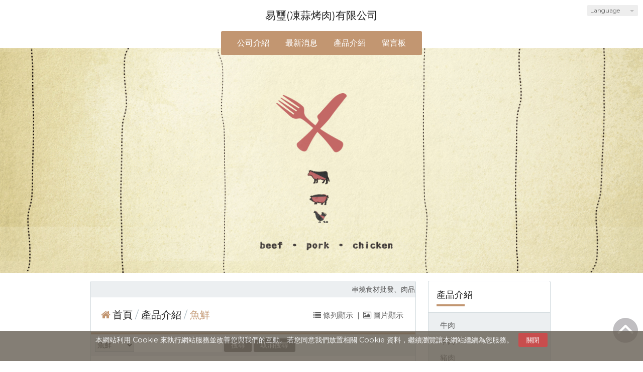

--- FILE ---
content_type: text/html
request_url: https://www.meat-ec.com/product_cg324631.html
body_size: 37548
content:
<!DOCTYPE html PUBLIC "-//W3C//DTD XHTML 1.0 Transitional//EN" "https://www.w3.org/TR/xhtml1/DTD/xhtml1-transitional.dtd" >
<html xmlns="https://www.w3.org/1999/xhtml" xml:lang="zh-TW" lang="zh-TW"   xmlns:v="https://schema.org/#">
<head>
<script>
if(window.location.protocol=="http:"){
    var current_url=window.location.href;
    var new_url=current_url.replace(/(http:)/,"https:");
    window.location=new_url;}
</script>
<meta http-equiv="Content-Type" content="text/html; charset=UTF-8" />
<meta name="copyright" content="易璽(凍蒜烤肉)有限公司" />
<meta name="referrer" content="origin" />
<meta http-equiv="pragma" content="public, max-age=600" />
<meta http-equiv="expires" content="600" />
<meta http-equiv="cache-control" content="public, max-age=600" />
<meta name="viewport" content="width=device-width, initial-scale=1.0, maximum-scale=3" />
<title>易璽(凍蒜烤肉)有限公司</title> 
<meta name="google-site-verification" content="LQeAhm9LBP0QSKsTb8iTxzn2VYUwN8Z6CjBkCZxwm-k"/>
<link rel="canonical" href="https://www.meat-ec.com/product_cg324631.html" />
<meta name="keywords" content="烤肉食材、批發、直營,凍蒜烤肉、燒烤、串燒、肉品加工,專業燒烤批發、合格廠證、安心食用,烤肉、燒烤、獨門醬料多種口味可供挑選,優質肉品、獨門醬料、工廠直營、提供創業,燒烤創業、合格廠證、工廠直營" />
<meta name="description" content="政府立案合格廠證，專業燒烤直營批發工廠，採用優良廠商肉品生產，獨門配方醬料搭配不同肉品食材，多種口味，全程低溫製程、真空包裝，安全、衛生，本公司秉持用料良心、製程用心、食用安心，三星規格生產，燒烤食材均已投保食品安全險" />
<meta name="generator" content="智邦輕鬆架站-自訂版型36318-(v6)-2024/06/05 17:48" />
<meta property="og:title" content="易璽(凍蒜)有限公司"/>
<meta property="og:type" content="website"/> 
    <meta property="og:image" content="https://www.meat-ec.com/8e4d33441af90323a0822384c63896bd.jpg"/>
    <meta property="og:image" content="https://www.meat-ec.com/1cbc68d542fba7525a401f8b8c7846bf.png"/>
    <meta property="og:image" content="https://www.meat-ec.com/9d7cfa4026f5a4accf812e59243db12a.png"/>
    <meta property="og:image" content="https://www.meat-ec.com/aa2e7ea09f973b4a0330321f8c91d906.png"/>
    <meta property="og:image" content="https://www.meat-ec.com/d0fd3dd16f5a49b1fddde7b4eb413150.png"/>
    <meta property="og:description" content="政府立案合格廠證，專業燒烤直營批發工廠，採用優良廠商肉品生產，獨門配方醬料搭配不同肉品食材，多種口味，全程低溫製程、真空包裝，安全、衛生，本公司秉持用料良心、製程用心、食用安心，三星規格生產，燒烤食材均已投保食品安全險"/> 
<meta property="og:url" content="http://www.meat-ec.com/product_cg324631.html"/>
<meta property="og:site_name" content="易璽(凍蒜烤肉)有限公司"/>	 
<link rel="alternate" type="application/rss+xml" title="商品介紹 (RSS 2.0)" href="products.xml" />
<link rel="alternate" type="application/rss+xml" title="最新消息 (RSS 2.0)" href="hots.xml" />
<link type="text/css" href="skin/jquery-ui/jquery-ui-1.10.0.custom.min.css" rel="stylesheet" />
<script type="text/javascript" src="https://cdnjs.cloudflare.com/ajax/libs/jquery/1.9.0/jquery.min.js"></script>
<script type="text/javascript" src="https://cdnjs.cloudflare.com/ajax/libs/jqueryui/1.10.0/jquery-ui.min.js"></script>
<script type="text/javascript" src="https://cdnjs.cloudflare.com/ajax/libs/jquery.lazyload/1.9.1/jquery.lazyload.min.js"></script>
    <link rel="stylesheet" type="text/css" rev="stylesheet" media="all" href="skin/product.css?ver=1717580901" />
        		<link rel="stylesheet" type="text/css" rev="stylesheet" media="all" href="//www.meat-ec.com/custom_theme36318/custom_layout.css?ver=1717580901" />
<link rel="stylesheet" type="text/css" rev="stylesheet" media="all" href="skin/revise.css?ver=1717580901" />
<script language="javascript"> 
var org_href = "//www.meat-ec.com/";
var mob_href = "//www.meat-ec.com/yellowpageMobile/"; 
var alert_mob = "全新推出手機版網頁，請在您的手機瀏覽器中，\n輸入以下網址：\n";  
var use_redirect = "N"; 
var lock_mouse = "Y";  
var referer = document.referrer;
var ref_mob = false;
if(referer) var parts = referer.split('://')[1].split('/');
if(parts && parts[0]=='m.meat-ec.com') {
  ref_mob = true;
}
</script> 
<script type="text/javascript"  src="scripts/page.js" ></script>
<!-- product-list page -->
<script language="javascript">
function loadScript( url, callback ){
	var script = document.createElement( "script" );
	script.type = "text/javascript";
	if(script.readyState) {  //IE
		script.onreadystatechange = function() {
			if ( script.readyState === "loaded" || script.readyState === "complete" ) {
				script.onreadystatechange = null;
				callback();
			}
		};
	}
	else{//Others
		script.onload = function() {
			callback();
		};
	}
	script.src = url;
	document.getElementsByTagName( "head" )[0].appendChild( script );
}
var lazymax=6;
$(document).ready(function() {
    if(typeof $("#pbox img").lazyload === "function"){
    $("#pbox img").lazyload({       effect : "fadeIn" });
    for(i=0;i<=lazymax;i++){
        $("#pbox img").eq(i).trigger("appear");
    }
    }
});
var w = 0;
</script> 
</head> 
<body onload="init();"	data-spy="scroll" data-target=".bs-docs-sidebar" class="ins" >
<div itemscope itemtype="https://schema.org/WebSite">
    <meta itemprop="url" content="http://www.meat-ec.com/product_cg324631.html"/>
    <meta itemprop="name" content="易璽(凍蒜烤肉)有限公司"/>
    <meta itemprop="alternateName" content="易璽(凍蒜烤肉)有限公司"/>
</div>
<!--Breadcrumblist start--><div vocab="http://schema.org/" typeof="BreadcrumbList" style="display:none;"><div property="itemListElement" typeof="ListItem"><div property="item" typeof="WebPage" href="https://www.meat-ec.com/index.html"><span property="name">首頁</span></div><span property="position">1</span></div><div property="itemListElement" typeof="ListItem"><div property="item" typeof="WebPage" href="https://www.meat-ec.com/product.html"><span property="name">商品介紹</span></div><span property="position">2</span></div><div property="itemListElement" typeof="ListItem"><span property="name">魚鮮</span><span property="position">3</span></div></div><!--Breadcrumblist end-->
    <div vocab="http://schema.org/" typeof="WebSite" style="display:none;">
        <span property="url">https://www.meat-ec.com/</span>
        <span property="name">易璽(凍蒜烤肉)有限公司</span>
    </div>
<!--[if lte IE 8]><script src="assets/js/ie/html5shiv.js"></script><![endif]-->
<link rel="stylesheet" href="//www.meat-ec.com/custom_theme36318/css/slider.css" />
<link rel="stylesheet" href="//www.meat-ec.com/custom_theme36318/css/selectric.css" />
<!--[if lte IE 8]><link rel="stylesheet" href="skin/css/ie8.css" /><![endif]-->
<div class="bodyWrp">
    <!-- Header -->
    <header class="headWrp"> 
        <div class="head">
<div class="lgg">
    <select  onchange="document.location.href=this.value">
            <option value="product_cg324631.html" title="繁體中文" selected>繁體中文</option>
      <option value="product_cg324631-cn.html" title="簡體中文" >簡體中文</option>
          </select>
</div>
            <!--live_icon-->
            <a href="custom_cg1.html">
                <div class="live__icon" style="display: none;">
                    <img src="images/live_icon.png">
                </div>
            </a>
            <!-- Logo -->
            <div class="logo"> 
            <a class="alogo" href="index.html" title="易璽(凍蒜烤肉)有限公司"  rel="v:url" property="v:title">
          易璽(凍蒜烤肉)有限公司 
            </a> 
            </div>
            <!-- Nav -->
            <nav id="mainMenu">
            <ul >
                                    <li class="sub-menu">
                <a class="menuA" href="info.html" title="公司介紹">公司介紹<b class="caret"></b></a>
                <ul class="dmSubmenu">
                <li><a class="menu_sb_c" href="info.html">特色簡介</a></li>
                <li><a class="menu_sb_c" href="info_basic.html">基本資料</a></li>
                <li><a class="menu_sb_c" href="contact.html">聯絡資訊</a></li>
                </ul>
            </li>
                                                <li >
                <a class="menuA" href="hot.html" title="最新消息">最新消息</a>
                            </li>
                                                <li class="sub-menu">
                <a class="menuA" href="product.html" title="產品介紹">產品介紹<b class="caret"></b></a>
                                <ul class="dmSubmenu">
                                <li><a class="menu_sb_c" href="product_cg323137.html">
                牛肉</a></li> 
                                <li><a class="menu_sb_c" href="product_cg323138.html">
                羊肉</a></li> 
                                <li><a class="menu_sb_c" href="product_cg323139.html">
                豬肉</a></li> 
                                <li><a class="menu_sb_c" href="product_cg324641.html">
                雞肉</a></li> 
                                <li><a class="menu_sb_c" href="product_cg324631.html">
                魚鮮</a></li> 
                                <li><a class="menu_sb_c" href="product_cg324636.html">
                綜合特選</a></li> 
                                </ul>
                            </li>
                                                            <li><a class="menuA" href="bbs.html" title="留言板">留言板</a></li>
                        </ul>
        </nav>
            <nav id="mob_memu" style="display:none;">
            <ul >
                                <li class="sub-menu">
                    <a class="menuA" href="info.html" title="公司介紹">公司介紹<b class="caret"></b></a>
                    <ul class="dmSubmenu">
                    <li><a class="menu_sb_c" href="info.html">特色簡介</a></li>
                    <li><a class="menu_sb_c" href="info_basic.html">基本資料</a></li>
                    <li><a class="menu_sb_c" href="contact.html">聯絡資訊</a></li>
                    </ul>
                </li>
                                                                <li >
                    <a class="menuA" href="hot.html" title="最新消息">最新消息</a>
                                    </li>
                                                                <li class="sub-menu">
                    <a class="menuA" href="product.html" title="產品介紹">產品介紹<b class="caret"></b></a>
                                        <ul class="dmSubmenu">
                                            <li><a class="menu_sb_c" href="product_cg323137.html">
                        牛肉</a></li> 
                                            <li><a class="menu_sb_c" href="product_cg323138.html">
                        羊肉</a></li> 
                                            <li><a class="menu_sb_c" href="product_cg323139.html">
                        豬肉</a></li> 
                                            <li><a class="menu_sb_c" href="product_cg324641.html">
                        雞肉</a></li> 
                                            <li><a class="menu_sb_c" href="product_cg324631.html">
                        魚鮮</a></li> 
                                            <li><a class="menu_sb_c" href="product_cg324636.html">
                        綜合特選</a></li> 
                                        </ul>
                                    </li>
                                                                                <li><a class="menuA" href="bbs.html" title="留言板">留言板</a></li>
                                                  <li>
                    <a class="menuA" href="javascript:;">相關連結<b class="caret"></b></a>
                    <ul class="dmSubmenu">
                                        <li><a class="menu_sb_c" title="完整功能教學" href="https://help.url.com.tw/index.php?title=Webphp">
                    完整功能教學</a></li> 
                                        <li><a class="menu_sb_c" title="客製版型設計" href="https://hosting.url.com.tw/design_EZpage.html">
                    客製版型設計</a></li> 
                                        <li><a class="menu_sb_c" title="免費宣傳管道" href="https://hosting.url.com.tw/buyads.html">
                    免費宣傳管道</a></li> 
                                        </ul>
                </li>
                            </ul>
        </nav>
                <!-- menu javascript (不能換位置)  -->
            <div class="menu">
<script type="text/javascript" src="scripts/data.js"></script>
<script language="javascript">var isHorizontal=1;var smOrientation=0;var topDX=0;var topDY=10;</script><script type="text/javascript" src="scripts/dmenu.js"></script>
</div>
  </div>
</header>
    <div id="banner-wrapper" class="bannerWrp" align="middle">
<img id="banner-wrapper-img" src="../custom_theme36318/banner.jpg">
</div>
<script></script> 
 <!-- Add fancyBox -->
<link rel="stylesheet" href="scripts/fancybox/jquery.fancybox.css?v=2.1.5" type="text/css" media="screen" />
<script type="text/javascript" src="scripts/fancybox/jquery.fancybox.pack.js?v=2.1.5"></script>
<script language="javascript">
<!--
function gotoCart(){
document.location.href =  "https://hosting.url.com.tw/shopping/shoppingcart/launchpayment/135459 ";
}
var total = 1;
var cft = '';
var error = 0;
function buy(pid) {
        var lgg = 'zh';
	var yp = 0;
	if (typeof  setCFqty == 'function') {   setCFqty();  }
	if(error==0){
	   url = 'https://hosting.url.com.tw/shopping/shoppingcart/listcart/'+pid+'/'+total+'/'+cft+'?lan='+lgg+'&v=1&yp='+yp;
	   left_px = (screen.width-400)/2;
	   top_px = (screen.height-400)/2;
	   wparam = "width=568,height=380,left="+left_px+",top="+top_px+",scrollbars=yes,resizable=yes";
	   scwin = window.open(url,"sc",wparam);
	   scwin.focus();
	} 
}
function getLgg(){
	var path = location.pathname.split('/');
	if(path.length==4){
		return path[2];
	}else if(path.length==3){
		return (path[1]=="yellowpage")?"none":path[1];
	}else if(path.length==2){
		return "none";
	}
}
-->
</script>
<script language="javascript">
var search_lang=['搜尋','取消搜尋','資料載入中，請稍後......','全部','請輸入產品資訊','分類','售價','無法查詢到您所要查詢的商品「%s」，建議您可以利用「商品名稱」、「商品特性」、「商品類別」、「關鍵字」等重新搜尋看看!!','優惠價'];
var has_show_view="";
var search_data=[];
$(document).ready(function(){
	$('.Content-top').height(90);
	load_rss();
});
function load_rss()
{
   $('#search_loading').show();
   $('#search_toolbar').hide();
   $('#txt_search').on('keyup', function(e) {
        if (e.which == 13) {
            onSearchProduct();
        }
    });
   $.ajax({
              type: "GET",
              url: " products.xml ",
              dataType: "xml",
              success: function(t) {
                  //取得分類
				   cur_cg='魚鮮';
                  $('#category_main').html('');
                  html='<select id="selCate">';
                  html+='<option value="-1" mark="'+search_lang[3]+'">'+search_lang[3]+'</option>';
                  $(t).find("category").each(function() {
					if($(this).parents().length==2){
					  id=$(this).attr("id");
					  level=$(this).attr("level");
                      topcgid=$(this).attr("topcgid");
                      if(level<1){
					  prefix="";
					  for(i=0;i<level;i++){
						prefix+="&nbsp;&nbsp;&nbsp;&nbsp;";
					  }
                      if(cur_cg==$(this).text())
						html+='<option value="'+id+'" mark="'+id+'" Selected>'+prefix+$(this).text()+"</option>"; 
					  else
                        html+='<option value="'+id+'" mark="'+id+'" >'+prefix+$(this).text()+"</option>"; 
                      }
					}
                  });
                  html+='</select>';
                  $('#category_main').html(html);
                  $(t).find("item").each(function() {
                       var item= new Array();
					   title=$(this).children("title").text();
					   item['title']=title;
					   if($(this).children("price").text().indexOf("$ (Call)")==-1){
							item['price']=$(this).children("price").text();
						}else{
							item['price']="no";
						}
						if($(this).children("sprice").text().indexOf("$ (Call)")==-1){
							item['sprice']=$(this).children("sprice").text();
						}else{
							item['sprice']="no";
						}
						item['href']=$(this).children("href").text()
						item['hrefname']=$(this).children("hrefname").text()
                       content=htmldecode(htmldecode($(this).children("description").text()));
					   item['description']=content;
					   item['intro']=$(this).children("intro").text();
                       item['pubDate']=$(this).children("pubDate").text();
                       item['category']=$(this).children("category").text();
                       item['topcgid']=$(this).children("topcgid").text();
                       item['link']=$(this).children("guid").text();
                       item['enclosure']=$(this).children("enclosure").attr('url');
                      search_data.push(item);
                  });
                  $('#search_loading').hide();
                  $('#search_toolbar').show();
              }
          }).fail(function(t) {
              $('#search_loading').html("products loading failed!! status:"+t.statusText);
          }); 
}
function ForwardCatePage(){
	cateID=$('#selCate').find("option:Selected").val();
	if(cateID<=0){
		location.href=" product.html ";
	}else{
		location.href=" product_cg"+cateID+".html";
	}
} 
function onSearchProduct()
{
	if(typeof String.prototype.trim !== 'function') {
      String.prototype.trim = function() {
        return this.replace(/^\s+|\s+$/g, ''); 
      };
    }
    if (typeof Array.prototype.forEach != 'function') {
        Array.prototype.forEach = function(callback){
          for (var i = 0; i < this.length; i++){
            callback.apply(this, [this[i], i, this]);
          }
        };
    }
    q=$('#txt_search').val().trim();
    if(q=="")
    {
        alert(search_lang[4]);
        return;
    }
    cate=$('#selCate').find("option:Selected").attr("mark");
    $('#content-result').html('');
    html="";
	q=q.replace(/[-[\]{}()*+?.,\\^$|#\s]/g, "\\$&");
    cate=cate.replace(/[-[\]{}()*+?.,\\^$|#\s]/g, "\\$&");
    search_data.forEach(function(element, index, array) {
         var reg1 = new RegExp(q, 'i');
		 onSearch=false;
         if(cate==search_lang[3])
         {
            if(reg1.test(element['title']))
             { 		 		
				 onSearch=true;
             }
         }
         else
         {
             var reg2 = new RegExp(cate, 'i');　
             if((reg1.test(element['title'])) && cate==element['topcgid'] )
             {
				 onSearch=true;
             }
         }
		 if(onSearch){	
			 html+='<li><label><a title="'+element['title']+'" href="'+element['link']+'"><img border="0" alt="'+element['title']+'" src="'+element['enclosure']+'"></a></label><div><h4><a title="'+element['title']+'" href="'+element['link']+'">'+element['title']+'</a></h4>';
			 if(element['href']!=''){
				html+='<b>'+element['hrefname']+'</b><a class="pd_link" href="'+element['href']+'" target="_blank" title="">Click here <img src="images/linkto.png" border="0" alt=""></a>';
			 }
			 if(element['price']!='no'){
				if(element['sprice']!='no'){
					html+='<b><del>'+search_lang[6]+' '+element['price']+'</del></b><strong>'+search_lang[8]+' '+element['sprice']+'</strong>';
				}else{
					html+='<b>'+search_lang[6]+' '+element['price']+'</b>';
				}
			 }
			 html+='<p>'+element['intro']+'</p><a class="more" title="'+element['title']+'" href="'+element['link']+'"></a></div></li>';
		 }
    });
    if(html=="")
    {
		html="<h2>"+search_lang[7]+"</h2>";
		html=html.replace('%s',q);
	}
    else
	{
		html='<ul id="pbox_result" class="product-list">'+html;
		html+='</ul>';
	}
    $('#content-result').html(html);
    //顯示
    $('#content-body').hide();
    $('#content-result').show();
}
function onCancel()
{
    $('#content-body').show();
    $('#content-result').hide();
	$('#txt_search').val('');	
}
function htmldecode(s){  
    var div = document.createElement('div');  
    div.innerHTML = s;  
    return div.innerText || div.textContent;  
}
<!--   
/*
function PreviewImage(uri){ 
$.fancybox.open({
		href : uri,
		type : 'image',
		padding : 5 
	});	 				
}
*/
$(document).ready(function(){
	if (  "圖片"=="圖片" && '' == ''){
		change_grid_style();
	} 
}); 
function change_grid_style(){  document.getElementById("pbox").className="product-pic"; if( document.getElementById("pbox_result")!=null) document.getElementById("pbox_result").className="product-pic";}
function change_list_style(){  document.getElementById("pbox").className="product-list"; if( document.getElementById("pbox_result")!=null) document.getElementById("pbox_result").className="product-list";}
-->
</script> 
<style>
.dot { cursor: pointer; height: 15px; width: 15px; margin: 0 2px; background-color: #bbb; border-radius: 50%; display: inline-block; transition: background-color 0.6s ease; }
.active, .dot:hover { background-color: #717171; }
</style>
<div id="dialog" title="觀看大圖" style="display: none;text-align:center;vertical-align: middle;">
  <img id="image" src="" alt=""/>
</div>
<!-- Main -->
				<div class="contentWrp">
					<div class="content">
							<div class="sideBar">
<!-- Sidebar -->
<div class="sbmenu"> 
    <div class="sideHd">
                產品介紹            
  </div>
  <ul> 
                  <li >    
          <a class="sideA" href="product_cg323137.html" title="" >牛肉</a>
          <ul style="display:none">
                                                                                                                                            </ul>
      </li>
                        <li >    
          <a class="sideA" href="product_cg323138.html" title="" >羊肉</a>
          <ul style="display:none">
                                                                                                                                            </ul>
      </li>
                        <li >    
          <a class="sideA" href="product_cg323139.html" title="" >豬肉</a>
          <ul style="display:none">
                                                                                                                                            </ul>
      </li>
                        <li >    
          <a class="sideA" href="product_cg324641.html" title="" >雞肉</a>
          <ul style="display:none">
                                                                                                                                            </ul>
      </li>
                        <li class="on">    
          <a class="sideA" href="product_cg324631.html" title="" >魚鮮</a>
          <ul >
                                                                                                                                            </ul>
      </li>
                        <li >    
          <a class="sideA" href="product_cg324636.html" title="" >綜合特選</a>
          <ul style="display:none">
                                                                                                                                            </ul>
      </li>
      <script>
      $(document).ready(function(){
          if(document.querySelector('.hsub')){        
          if(window.getComputedStyle(document.querySelector('.hsub'), ':before').getPropertyValue('content')!="" && window.getComputedStyle(document.querySelector('.hsub'), ':before').getPropertyValue('content')!="none"){
              $(".hsub").on("click", function(e) {
                                  if (e.offsetX < 34) {
                                          e.preventDefault();
                                          obj = $(this).parent().find('ul')[0];
                                          $(obj).toggle();
                                  }
                          });
          }else{
              $(".hsub").on("click", function(e) {
                  if (e.offsetX > $(this)[0].offsetWidth-34) {
                      e.preventDefault();
                      obj = $(this).parent().find('ul')[0];
                      $(obj).toggle();
                  } 
              });
          }
          }
      });
      </script>
  </ul>   
    <div class="sideFt"></div>
</div>
<div class="others">
<div class="sideHd">others</div> 
<ul>
  <li>
<h4 class="Ptitle">相關連結</h4>
<div class="Pcontent">
   <a class="sideA" href="https://help.url.com.tw/index.php?title=Webphp" target="_blank" title="完整功能教學">完整功能教學</a><br/>
  <a class="sideA" href="https://hosting.url.com.tw/design_EZpage.html" target="_blank" title="客製版型設計">客製版型設計</a><br/>
  <a class="sideA" href="https://hosting.url.com.tw/buyads.html" target="_blank" title="免費宣傳管道">免費宣傳管道</a><br/>
 </div>
<div class="Pfoot"></div>
</li>
  <li>
<div class="Pcontent">
<center>
</center>
</div> 
</li>
<li>
<center>
<img src="https://www.meat-ec.com/ezqrcode_135459.jpg" style="width:120px;height:120px;" alt="">
</center>
<div style="color:#A85;">【隨拍即上】用手機就能掌握資訊！</div>
</li>
<li>
<div class="Pcontent">
<style type="text/css">
/**/
#rightBar {
    z-index: 9999;
    width: 50px;
    position: fixed;
    right: 10px;
    bottom: 5%;
    height: auto;
}
#rightBar .btn {
    width: 50px;
    height: 50px;
    text-align: center;
    line-height: 20px;
    display: inline-block;
    border-radius: 10px;
    cursor: pointer;
}
/**/
</style>
<br>
插入影片程式碼：<br>
<center><object width="200" height="175"><param name="movie" value=
"https://www.youtube.com/v/V0dvXmdQd20?fs=1&amp;hl=zh_TW">
<param name="allowFullScreen" value="true">
<param name="allowscriptaccess" value="always">
<embed src=
"https://www.youtube.com/v/V0dvXmdQd20?fs=1&amp;hl=zh_TW" type=
"application/x-shockwave-flash" allowscriptaccess="always"
allowfullscreen="true" width="200" height="175"></object></center>
<br>
臉書粉絲團：<br>
<center><iframe allowtransparency="true" allowfullscreen="true"
scrolling="no" style=
"border: medium none; visibility: visible; width: 200px; height: 500px;"
src=
"https://www.facebook.com/v3.2/plugins/page.php?adapt_container_width=true&amp;width=200&amp;hide_cover=false&amp;href=https%3A%2F%2Fwww.facebook.com%2Fwww.url.com.tw&amp;locale=zh_TW&amp;show_facepile=true&amp;small_header=false&amp;tabs=timeline"
class="" width="200px" height="500px" frameborder=
"0"></iframe></center>
<!-- 網頁捲軸移動至頂語法 開始 -->
<div id="rightBar">
<div class="btn" id="shougongBtn"><span><a href=
"javascript:%20window.scrollTo(0,%200);"><img src=
"https://hosting.url.com.tw/img/go-top.png"></a></span></div>
</div>
<!-- 網頁捲軸移動至頂語法 結束 -->
</div> 
</li>
</ul>
<div class="sideFt"></div>
</div>
							</div>
							<main class="main">
								<style>
								html .marquee { overflow: hidden; margin: 10px 0; }
								html marquee { max-width: 100%; }
								</style>
																<div class="marquee">
<marquee scrollamount="2">串燒食材批發、肉品加工、規格客製、產品多樣! ~~~
合格廠證、良心、用心、安心、三星保證! ~~~ 歡迎來電0975008706洽詢 ~~~</marquee> </div>
								<!-- Content -->
									<article class="box post">
										<div class="mainHd">
											<a class="titleA" href="index.html" title="首頁" >首頁</a>
											                                            <span>
                                            <a class="titleA" href="product.html" title="產品介紹" >
                                            產品介紹                                            </a> 
                                            </span>
													<span> <a class="titleA" href="product_cg324631.html">魚鮮</a> </span>
																																	<h2 class="ContentAuthor" style="float: right;">
												<a href="javascript:void(0);"  onclick="change_list_style()" title="" >   條列顯示    </a> 
												| 
												<a href="javascript:void(0);"  onclick="change_grid_style()" title="" >   圖片顯示    </a>	 
											</h2>
																					</div>
											<div class="search"><div id="search_loading">資料載入中，請稍後......</div>
	  <div id="search_toolbar" style="display:none;"><span id="category_main"></span><input type="text" id="txt_search" /><input class="s-btn" type="button" value="搜尋" onclick="onSearchProduct()" /><input class="c-btn" type="button" value="取消搜尋" onclick="onCancel()" /></div></div>	
<div class="mainCt" id="content-body"  >
<!-- product-list end -->		
<ul id="pbox" class="product-list">
<li>
	<label>
		<a name="1312702" class="pd_link" href="product_1312702.html" title="白帶魚捲(限定)">
				  <img data-original="images/product_l_1312702.png" border="0" alt="白帶魚捲(限定)" />
				</a>
	</label>
	<div>
		<h4><a class="pd_link" href="product_1312702.html" title="白帶魚捲(限定)">白帶魚捲(限定)</a></h4>
		<p>特選時令白帶魚，新鮮.鹽烤風味佳</p>
		<br/>
        		<a class="more" href="product_1312702.html" title="白帶魚捲(限定)"><!--更多--></a>
	</div>
</li> 		 
<li>
	<label>
		<a name="1312697" class="pd_link" href="product_1312697.html" title="魚下巴">
				  <img data-original="images/product_l_1312697.png" border="0" alt="魚下巴" />
				</a>
	</label>
	<div>
		<h4><a class="pd_link" href="product_1312697.html" title="魚下巴">魚下巴</a></h4>
		<p>特選本土鯛魚去鰭、方便食用，新鮮.鹽烤風味讚</p>
		<br/>
        		<a class="more" href="product_1312697.html" title="魚下巴"><!--更多--></a>
	</div>
</li> 		 
<li>
	<label>
		<a name="1312698" class="pd_link" href="product_1312698.html" title="虱目魚皮">
				  <img data-original="images/product_l_1312698.png" border="0" alt="虱目魚皮" />
				</a>
	</label>
	<div>
		<h4><a class="pd_link" href="product_1312698.html" title="虱目魚皮">虱目魚皮</a></h4>
		<p>本土虱目魚+獨家浦燒醬料，口味獨特</p>
		<br/>
        		<a class="more" href="product_1312698.html" title="虱目魚皮"><!--更多--></a>
	</div>
</li> 		 
<li>
	<label>
		<a name="1312699" class="pd_link" href="product_1312699.html" title="培根干貝">
				  <img data-original="images/product_l_1312699.png" border="0" alt="培根干貝" />
				</a>
	</label>
	<div>
		<h4><a class="pd_link" href="product_1312699.html" title="培根干貝">培根干貝</a></h4>
		<p>調理干貝+培根的真心組合</p>
		<br/>
        		<a class="more" href="product_1312699.html" title="培根干貝"><!--更多--></a>
	</div>
</li>  
</ul>		
<!-- product-list end -->
<!--
<ul class="pagination">
  <li class="arrow unavailable"><a href="">&laquo;</a></li>
  <li class="current"><a href="">1</a></li>
  <li><a href="">2</a></li>
  <li><a href="">3</a></li>
  <li><a href="">4</a></li>
  <li class="unavailable"><a href="">&hellip;</a></li>
  <li><a href="">12</a></li>
  <li><a href="">13</a></li>
  <li class="arrow"><a href="">&raquo;</a></li>
</ul>
-->
<!-- pagination end -->
	<!--
		<div class="Content-bottom">
	</div> 
	-->
</div>
<div class="mainCt" id="content-result"  style="display:none;"></div><!-- mainCt end -->	
<div class="mainFt">
</div>
<!-- mainFoot end -->
									<footer></footer>
									</article>
						</main>
					</div>
				</div>
</div>
<!-- Footer -->
<footer class="footWrp">
	<div class="foot">
    <div class="fb-like" data-href="http://www.meat-ec.com/index.html" data-send="false" data-layout="button_count" data-width="50"  data-show-faces="true"></div>
  <style>
    .fb-like>span { vertical-align: baseline!important;height:20px!important; }
  </style>  
    	<div class="line-it-button" style="display: none;" data-lang="zh_Hant" data-type="like" data-url="https://www.meat-ec.com/index.html" data-share="true"></div>
    <script src="https://d.line-scdn.net/r/web/social-plugin/js/thirdparty/loader.min.js" async="async" defer="defer"></script>
<br/>
      	   		<img src="images/feed.png" border="0" style="vertical-align:middle;" alt="訂閱最新消息" /><a href="hots.xml" title="訂閱最新消息" >訂閱最新消息</a>
   	   	   		<img src="images/feed.png" border="0" style="vertical-align:middle;" alt="訂閱商品訊息" /><a href="products.xml" title="訂閱商品訊息" >訂閱商品訊息</a>
   	　
	<div id="hostingUrlTw"><small><a href="https://hosting.url.com.tw/" target="_blank">Powered by hosting.url.com.tw</a></small></div>
  	<div id="url_privacy"><span class="consentText">本網站利用 Cookie 來執行網站服務並改善您與我們的互動。若您同意我們放置相關 Cookie 資料，繼續瀏覽讓本網站繼續為您服務。<input type="submit" id="choice_agree" class="btn_agree" value="關閉" /></span></div>
	<style>
	#url_privacy{
		background-color: #665e53;
		color: #ffffff;
		opacity: 0.8; 
		left: 0;
		margin: 0;
		padding: 4px;
		position: fixed;
		text-align: center;
		bottom: 0;
		width: 100%;
		line-height: normal;
		min-height:60px;
		z-index: 99999999;
	}
	.btn_agree{
		background: #c02525!important;
		background-color: #c02525!important;
		color: #ffffff!important;
		border: none!important;
		margin-left: 10px;
	}
	</style>
	<script type="text/javascript">
		$('#choice_agree').click(function(){
			name="url_choice_agree_135459";
			value="Y";
			var expires = new Date();
		    expires.setTime(expires.getTime() + 86400000);
		    document.cookie = name + "=" + escape(value) + ";expires=" + expires.toGMTString()
			$("#url_privacy").remove();
		});
		$(document).ready(function(){
			name="url_choice_agree_135459";
			if(getCookie(name)=="Y"){
				$("#url_privacy").remove();
			}
		});
		function getCookie(name) {
			var arg = escape(name) + "=";
			var nameLen = arg.length;
			var cookieLen = document.cookie.length;
			var i = 0;
			while (i < cookieLen) {
			var j = i + nameLen;
			if (document.cookie.substring(i, j) == arg) return getCookieValueByIndex(j);
			i = document.cookie.indexOf(" ", i) + 1;
			if (i == 0) break;
			}
			return null;
		}
		function getCookieValueByIndex(startIndex) {
			var endIndex = document.cookie.indexOf(";", startIndex);
			if (endIndex == -1) endIndex = document.cookie.length;
			return unescape(document.cookie.substring(startIndex, endIndex));
		}
	</script>
	   </div>
</footer>
<!-- Scripts -->
<script type="text/javascript" src="//www.meat-ec.com/custom_theme36318/js/jquery.flexslider-min.js"></script>
<script type="text/javascript" src="//www.meat-ec.com/custom_theme36318/js/skel.min.js"></script>
<script type="text/javascript" src="//www.meat-ec.com/custom_theme36318/js/jquery.onvisible.min.js"></script>
<script type="text/javascript" src="//www.meat-ec.com/custom_theme36318/js/util.js"></script>
<!--[if lte IE 8]><script src="//www.meat-ec.com/custom_theme36318/js/ie/respond.min.js"></script><![endif]-->
<script type="text/javascript" src="//www.meat-ec.com/custom_theme36318/js/main.js"></script>
<!-- 語言選擇style js START -->
<script src="//www.meat-ec.com/custom_theme36318/js/jquery.selectric.js"></script>
<script>
  $(function(){
    $('.lgg').find('select, .select').selectric();
  });
</script>
<!-- 語言選擇style js END -->
<script type="text/javascript" src="https://toolkit.url.com.tw/counter/tracer.php?token=M5TbM411NaD7U15fI1C083v2db3cda37Lfm61el9Y6X9Qft3ZaW4MeuaY4299ct7Lw=="></script>
<script async defer crossorigin="anonymous" src="https://connect.facebook.net/zh_TW/sdk.js#xfbml=1&version=v18.0"></script>
<div id="fb-root"></div>
<script type="text/javascript">
 window.fbAsyncInit = function() { FB.init({status: true, cookie: true, xfbml: true}); };  
</script>  
<script type="text/javascript">
$(document).ready(function() { 
 // 合成圖片css修正
 	$("img.current").load(function() { 
		$(this).css({"padding":"2px 4px","background":"#B1B1B1", "border":"1px solid #9E9191" ,"border-radius": "15px"  });
	});
 //"height":$(this).height() ,"width":$(this).width()-16,
 });
</script> 
</body> 
</html>

--- FILE ---
content_type: text/css
request_url: https://www.meat-ec.com/custom_theme36318/custom_layout.css?ver=1717580901
body_size: 31939
content:
/*1077食品餐飲 - 大快朵頤版面*/

@charset "UTF-8";
@import url(font-awesome.min.css);
@import url("https://fonts.googleapis.com/css?family=Montserrat");
html, body, div, span, applet, object, iframe, h1, h2, h3, h4, h5, h6, p, blockquote, pre, a, abbr, acronym, address, big, cite, code, del, dfn,  img, ins, kbd, q, s, samp, small, strike, sub, sup, tt, var, b, u, i, center, dl, dt, dd, fieldset, form, label, legend,  caption, article, aside, canvas, details, embed, figure, figcaption, footer, header, hgroup, menu, nav, output, ruby, section, summary, time, mark, audio, video { margin: 0; padding: 0; border: 0; font-size: 100%; font: inherit; vertical-align: baseline; }

article, aside, details, figcaption, figure, footer, header, hgroup, menu, nav, section { display: block; }

body { line-height: 1; }

@media (max-width: 768px){
  html,body{ overflow: auto; }
}

ul.dates, ul#pbox, ul#pbox_result, .sideBar ul { list-style: none; margin: 0; padding: 0; border: 0; font-size: 100%; font: inherit; vertical-align: baseline; }

ul.dates li, ul#pbox li, ul#pbox_result li, .sideBar ul li { margin: 0; padding: 0; }

blockquote, q { quotes: none; }

blockquote:before, blockquote:after { content: ""; content: none; }

q:before, q:after { content: ""; content: none; }

table { border-collapse: collapse; border-spacing: 0; }

@-webkit-keyframes fadeIn { from { opacity: 0;
    visibility: hidden; }
  to { opacity: 1;
    visibility: visible; } }

@keyframes fadeIn { from { opacity: 0;
    visibility: hidden; }
  to { opacity: 1;
    visibility: visible; } }

@-webkit-keyframes fadeInUpSmall { 0% { opacity: 0;
    visibility: hidden;
    -webkit-transform: translateY(5%) scale(0.9);
            transform: translateY(5%) scale(0.9); }
  100% { opacity: 1;
    visibility: visible;
    -webkit-transform: translateY(0) scale(1);
            transform: translateY(0) scale(1); } }

@keyframes fadeInUpSmall { 0% { opacity: 0;
    visibility: hidden;
    -webkit-transform: translateY(5%) scale(0.9);
            transform: translateY(5%) scale(0.9); }
  100% { opacity: 1;
    visibility: visible;
    -webkit-transform: translateY(0) scale(1);
            transform: translateY(0) scale(1); } }

@-webkit-keyframes slideUp { from { -webkit-transform: translateY(10%); transform: translateY(10%); }
  to { -webkit-transform: translateY(0); transform: translateY(0); } }

@keyframes slideUp { from { -webkit-transform: translateY(10%); transform: translateY(10%); }
  to { -webkit-transform: translateY(0); transform: translateY(0); } }

@-webkit-keyframes slideDown { from { -webkit-transform: translateY(-100px); transform: translateY(-100px); }
  to { -webkit-transform: translateY(0); transform: translateY(0); } }

@keyframes slideDown { from { -webkit-transform: translateY(-100px); transform: translateY(-100px); }
  to { -webkit-transform: translateY(0); transform: translateY(0); } }

input[type="button"]:hover, input[type="submit"]:hover, span.pagenavi a:hover, .Content-bottom span a:hover, ul#pbox li div .more:hover::before, ul#pbox_result li div .more:hover::before, input[type="button"]:focus, input[type="submit"]:focus, span.pagenavi a:focus, .Content-bottom span a:focus, ul#pbox li div .more:focus::before, ul#pbox_result li div .more:focus::before, ul#pbox li:hover .more::before, ul#pbox_result li:hover .more::before { background-color: #f8c397; border: 1px solid #f8c397; color: #FFFFFF; cursor: pointer; opacity: 1; outline: none; }

form input[type="submit"], input[type="button"], input[type="submit"], span.pagenavi a, .Content-bottom span a, ul#pbox li div .more::before, ul#pbox_result li div .more::before { font-family: "Montserrat", Microsoft JhengHei, sans-serif; font-style: normal; font-weight: 400; transition: all 225ms ease-in; background-color: #c29671; border: 1px solid #c29671; border-radius: 3px; color: #FFFFFF; display: inline-block; height: auto; line-height: 1.5em; padding: 0.25rem 1rem; text-align: center; text-transform: uppercase; -webkit-appearance: none; }

input[type="button"]:active, input[type="submit"]:active, span.pagenavi a:active, .Content-bottom span a:active, ul#pbox li div .more:active::before, ul#pbox_result li div .more:active::before { opacity: 1; }

form table, form textarea { box-sizing: border-box; }

form input[type="submit"] { outline: none; }

form input[type="text"], form textarea { transition: border 0.4s ease; border: 1px solid #B0BEC5; }

form input[type="text"]:hover, form input[type="text"]:focus, form textarea:hover, form textarea:focus { border-color: #c29671; box-shadow: 0 1px 2px rgba(84, 84, 84, 0.5) #BDBDBD; }

input[type="button"], input[type="submit"] { display: inline-block; }

table { width: 100%; }

* { box-sizing: border-box; word-wrap: break-word; }

html, body { font-size: 15px; position: relative; width: 100%; }

@media (min-width: 1200px) { html, body { font-size: 16px; } }

html a, body a { color: #212121; }

html a:hover, body a:hover { color: black; }

body.is-loading * { transition: none !important; -webkit-animation: none !important; animation: none !important; }

@media (min-width: 992px) { body { background-image: linear-gradient(160deg, white, white 50%, #ffe9d4 50%); } }

.footWrp { background-color: #ECEFF1; padding: 1rem; }

.footWrp .foot { width: 100%; height: auto; text-align: center; font-size: 0.9em; }

@media (min-width: 992px) { .footWrp { background-color: #212121; padding: 2rem 1rem; }
  .footWrp .foot, .footWrp .foot a { color: #FFFFFF; }
  .footWrp #hostingUrlTw { text-align: right; padding-right: 1em; } }

#hostingUrlTw { width: 100%; margin-top: .25rem; opacity: .75; }

#titleBar, #navPanel { display: none; }

#subemail { border: 1px solid #B0BEC5; width: 100%; margin: 5px 0; }

#scrollator_holder { display: none; }

html { -ms-text-size-adjust: 100%; -webkit-text-size-adjust: 100%; }

body { font-family: "Montserrat", Microsoft JhengHei, sans-serif; font-style: normal; font-weight: 400; font-size: 1em; line-height: 1.5em; color: #212121; font-weight: normal; line-height: 1.5em; -webkit-text-size-adjust: none; overflow-x: hidden; text-rendering: optimizeLegibility; -webkit-font-smoothing: antialiased; }

h1, h2, h3, h4, h5, h6 { font-family: "Montserrat", Microsoft JhengHei, sans-serif; font-style: normal; font-weight: 400; line-height: 1.0; text-rendering: optimizeLegibility; -webkit-font-smoothing: antialiased; }

p { font-family: "Montserrat", Microsoft JhengHei, sans-serif; font-style: normal; font-weight: 400; font-size: 1em; line-height: 1.5em; margin-bottom: 10px; }

li, dd { font-size: 1em; line-height: 1.5em; line-height: normal; }

a { color: #ffe9d4; }

a:hover { color: #c29671; }

a { font-family: inherit; font-style: normal; font-weight: 400; text-decoration: none; }

a:active, a:focus { outline: none; }

/*-- menu --*/
.headWrp { position: absolute; left: 75px; top: 0; z-index: 9992; }

.headWrp .head { position: fixed; width: calc( 100% - 200px); }

.headWrp .logo { overflow: hidden; white-space: nowrap; text-overflow: ellipsis; width: 100%; padding: 10px 0; }

.headWrp .logo a { font-size: 1.3em; line-height: 1.2em; color: #212121; line-height: 30px; }

.headWrp .logo a > img { min-height: 100%; max-height: 30px; max-width: 100%; }

@media (min-width: 991px) { .headWrp, .headWrp .head { position: static; }
  .headWrp .head { height: 6rem; margin: 0 auto; }
  .headWrp .logo { padding: 1rem; text-align: center; } }

@media (max-width: 768px){
  .headWrp .logo{
    width: unset !important;
    left: 50% !important;
    transform: translateX(-60%) !important;
    position: fixed !important;
    z-index: 9999 !important;
}
}

.lgg, .menu { display: none; }

@media (min-width: 991px) { .lgg, .menu { display: block; } }

.menu { box-sizing: border-box; width: 100%; position: absolute; left: 0; }

.dmSubmenu { background-color: #c29671; padding: 0 1rem; }

.dmSubmenu table { position: relative; }

.dmSubmenu table td { transition: all 225ms ease-in; }

.dmSubmenu table td:hover { cursor: pointer; }

.caret { display: block; }

.caret::after { text-decoration: none; content: ""; display: inline-block; -moz-osx-font-smoothing: grayscale; -webkit-font-smoothing: antialiased; font-family: FontAwesome; font-style: normal; font-weight: normal; text-transform: none !important; transition: -webkit-transform 275ms ease-in; transition: transform 275ms ease-in; transition: transform 275ms ease-in, -webkit-transform 275ms ease-in; position: absolute; bottom: 0; left: 0; width: 100%; opacity: 0; z-index: 1001; }

.dmSubmenu td:hover > .caret::after, .dmText2 .caret::after { -webkit-transform: translateY(1.75rem) scale(1.75) rotate(-180deg); transform: translateY(1.75rem) scale(1.75) rotate(-180deg); opacity: 1; }

#dm0m0 .dmSubmenu { border-radius: 3px; margin: 0 auto; }

#dm0m0 .dmSubmenu table td { position: relative; text-align: center; }

#dm0m0 .dmText1, #dm0m0 .dmText2 { padding: .75rem 1rem; }

#dm0m0 .dmText1 { color: #FFFFFF; }

#dm0m0 .dmText2 { color: #c29671; background-color: #FFFFFF; box-shadow: 0 1px 2px rgba(84, 84, 84, 0.5); }

#dmD0 .dmSubmenu { background-color: #ffffff; border-top: 0.25rem solid #c29671; box-shadow: 0 1px 2px rgba(84, 84, 84, 0.5); font-size: 0.9em; width: auto; margin: 0 auto; padding: .25rem 1rem; }

#dmD0 .dmSubmenu table { text-align: left; }

#dmD0 .dmSubmenu table td { position: relative; padding: .25rem; }

#dmD0 .dmSubmenu .dmText2 { color: #c29671; -webkit-transform: translateX(0.25rem); transform: translateX(0.25rem); }

/*-- banner --*/
.bannerWrp { position: relative; overflow-x: hidden; }

.bannerWrp img, .banner .bannerWrp img { width: 100%; height: 100%; min-width: 100%; max-width: 100%; }

.idx .banner { background: url(idx_banner.jpg) center center no-repeat; background-size: 100% 100%; padding-bottom: 35%; width: 100%; height: 0; overflow: hidden; }

.ins .bannerWrp { width: 100%; height: 35%; overflow: hidden; }

.ins .bannerWrp figure { display: block; width: 100%; height: 35%; }

/*-- newsWrp --*/
.newsWrp { width: 100%; }

.newsWrp .news, .newsWrp .slider, .newsWrp .intro, .newsWrp .index_custom { clear: both; position: relative; padding: 4rem 1rem 1rem 1rem; width: 100%; }

.newsWrp .image { display: block; }

.newsWrp .image img { width: 100%; }

.newsWrp .title { font-size: 1.15em; line-height: 1.2em; border-bottom: 0.25rem solid #c29671; padding-bottom: .5rem; left: 1rem; top: 1.25rem; }

.newsWrp .title, .newsWrp .title a { display: block; position: absolute; }

.newsWrp .title a { background-color: #c29671; padding: 0 .5rem; border-radius: 3px; color: #FFFFFF; right: -75px; top: 0; }

.newsWrp .title a::before { content: 'more'; display: block; font-size: .85em; text-transform: uppercase; }

@media (min-width: 992px) { .newsWrp { max-width: 960px; margin: 0 auto; } }

.news p, .index_custom p { overflow: hidden; white-space: nowrap; text-overflow: ellipsis; display: block; position: relative; max-width: 100%; }

.news p a, .news p span, .index_custom p a, .index_custom p span { font-size: 1.05em; line-height: 1.2em; transition: all 225ms ease-in; }

.news p span, .index_custom p span { color: #c29671; }

.news p:hover a, .index_custom p:hover a { color: #c29671; padding-left: .5rem; }

@media (min-width: 992px) { .news p, .index_custom p { padding: .15rem 0; } }

span.forward, span.backward { position: absolute; top: 30%; cursor: pointer; color: #FFFFFF; text-shadow: 0 0 2px #424242; }

span.forward::before, span.backward::before { transition: all 225ms ease-in; font-size: 3.75em; }

span.forward:hover, span.forward:active { color: #c29671; -webkit-transform: scale(1.25); transform: scale(1.25); }

span.backward:hover, span.backward:active { color: #c29671; -webkit-transform: scale(1.25); transform: scale(1.25); }

.slider .forward { text-decoration: none; right: 1.5rem; }

.slider .forward::before { content: ""; display: inline-block; -moz-osx-font-smoothing: grayscale; -webkit-font-smoothing: antialiased; font-family: FontAwesome; font-style: normal; font-weight: normal; text-transform: none !important; }

.slider .backward { text-decoration: none; left: 1.5rem; }

.slider .backward::before { content: ""; display: inline-block; -moz-osx-font-smoothing: grayscale; -webkit-font-smoothing: antialiased; font-family: FontAwesome; font-style: normal; font-weight: normal; text-transform: none !important; }

.carousel { width: 100%; overflow: hidden; }

.carousel, .carousel .reel { padding-bottom: .75em; }

.reel { width: 100%; height: auto; white-space: nowrap; -webkit-overflow-scrolling: touch; }

.reel article { position: relative; transition: all 225ms ease-in; box-sizing: border-box; display: inline-block; margin-right: -.3%; vertical-align: top; white-space: normal; width: 100%; opacity: 1; text-align: center; }

.reel article.loading { opacity: 0; }

.reel .image { width: 100%; background-color: #c29671; overflow: hidden; }

.reel .image img { transition: all 225ms ease-in; opacity: 1; }

.reel header { transition: all 225ms ease-in; background-color: #c29671; padding: .75em 2.5em; }

.reel header h3 a { font-size: 1.3em; line-height: 1.2em; color: #FFFFFF; }

.reel p { display: none; opacity: 0; visibility: hidden; }

.reel article:nth-child(odd) header { background-color: #f8c397; }

.reel article:hover { box-shadow: 0 10px 10px -5px rgba(33, 33, 33, 0.5); }

.reel article:hover p { background-color: #FFFFFF; }

.reel article:hover img { -webkit-transform: scale(1.25) rotate(-5deg); transform: scale(1.25) rotate(-5deg); opacity: .75; }

@media (min-width: 501px) { .reel article { width: 50%; } }

@media (min-width: 992px) { .reel article { width: 33.33%; } }

.intro .img, .intro .ctns { width: 100%; }

.intro .ctns { line-height: 1.8em; }

.intro .ctns span { font-size: 1.05em; line-height: 1.2em; display: block; line-height: 1.65em; padding: 1em 0; }

.intro .more { display: none; opacity: 0; visibility: hidden; }

@media (min-width: 992px) { .intro .img, .intro .ctns { display: inline-block; vertical-align: top; }
  .intro .img { width: 35%; }
  .intro .ctns { width: 65%; margin-left: -1%; }
  .intro .ctns span { padding: 0 0 0 1.25em; } }

/*-- contentWrp --*/
.contentWrp { margin: 0 auto; }

.contentWrp .content { direction: rtl; margin: 0 auto; }

.contentWrp .sideBar, .contentWrp .main { display: inline-block; direction: ltr; vertical-align: top; }

.contentWrp .main { width: 100%; }

.contentWrp .scrollator { overflow: hidden !important; }

@media (min-width: 992px) { .contentWrp { padding: 1em; }
  .contentWrp .content { max-width: 960px; }
  .contentWrp .sideBar { width: 30%; }
  .contentWrp .main { border: 1px solid #CFD8DC; border-radius: 3px; width: 67.5%; } }

/*-- contentWrp/sideBar --*/
.sideBar { box-sizing: border-box; }

.sideBar ul, .sideBar li, .sideBar a { display: block; }

.sideBar ul { padding-left: 1em; }

.sideBar li { margin: .15em 0; padding: .15em 0; }

.sideBar a { font-size: 0.95em; line-height: 1.65em; padding: 0.25em 1.5em 0.25em 1.5em; }

.sideBar .sbmenu, .sideBar .others ul li { border: 1px solid #CFD8DC; border-radius: 3px; background-color: #FFFFFF; }

.sideBar .sideHd, .sideBar .Ptitle { font-size: 1.15em; line-height: 1.2em; padding-bottom: .75rem; position: relative; }

.sideBar .sideHd::after, .sideBar .Ptitle::after { background-color: #c29671; content: ' '; width: 3.5rem; height: .25rem; position: absolute; left: 0; bottom: .25rem; }

.sideBar .sideHd { padding: 1rem; }

.sideBar .sideHd::after { left: 1rem; }

.sideBar .Ptitle { margin-bottom: .5em; }

.sideBar .sideFt, .sideBar br { display: none; opacity: 0; visibility: hidden; }

.sbmenu a { color: #616161; }

.sbmenu > ul { background-color: #ECEFF1; border-top: 1px solid #CFD8DC; margin-top: 0.5rem; padding: .5rem; }

.sbmenu ul ul li { border-bottom: 1px dashed #CFD8DC; }

.sbmenu ul ul li:nth-last-of-type(1) { border-bottom: 0; }

.sbmenu li { position: relative; }

.sbmenu li::before { display: block; width: 1.1em; height: 1.1em; margin: .35em 0 0 .25em; position: absolute; left: 0; top: 0; z-index: 999; font-family: FontAwesome; text-align: center; line-height: 1.2em; }

.sbmenu li ul li::before { content: ""; color: #616161; }

.sbmenu li ul li ul li::before { color: #616161; }

.sbmenu li.on::before { text-decoration: none; content: ""; display: inline-block; -moz-osx-font-smoothing: grayscale; -webkit-font-smoothing: antialiased; font-family: FontAwesome; font-style: normal; font-weight: normal; text-transform: none !important; font-size: 1.45em; line-height: 1.2em; left: -.5em; top: -.3em; color: #c29671; }

.sbmenu li.on > a { color: #c29671; font-weight: bold; text-shadow: 0 0 2px #FFFFFF; }

.sbmenu li.on > a::after { color: #c29671; }

.sbmenu a.hsub { position: relative; }

.sbmenu a.hsub::after { display: block; width: 1.75em; height: 1.75em; padding: .2em .25em 0 0; text-align: right; position: absolute; top: 0; right: 0; content: ""; font-family: FontAwesome; color: #616161; z-index: 999; }

.others .sideHd { display: none; opacity: 0; visibility: hidden; }

.others a { color: #616161; padding: 0 0 .5em 0; }

.others ul li { margin: 1em 0; padding: 1rem; max-width: 100%; overflow: hidden; }

.others .Pcontent .sideA { line-height: 1.1em; }

.others .Pcontent .sideA[target=_blank]::after { text-decoration: none; content: ""; display: inline-block; -moz-osx-font-smoothing: grayscale; -webkit-font-smoothing: antialiased; font-family: FontAwesome; font-style: normal; font-weight: normal; text-transform: none !important; margin-left: .15em; font-size: .9em; color: #c29671; }

.sbmenu, .others { margin: 0 1.5em 1em 1.25em; }

.sbmenu > ul, .others > ul { padding-left: 0; }

.sbmenu:empty, .sbmenu ul:empty, .sbmenu li:empty, .sbmenu .sideHd:empty, .sbmenu .Ptitle:empty, .sbmenu .Pcontent:empty, .sbmenu .Pfoot:empty, .others:empty, .others ul:empty, .others li:empty, .others .sideHd:empty, .others .Ptitle:empty, .others .Pcontent:empty, .others .Pfoot:empty { display: none; opacity: 0; visibility: hidden; }

/*-- contentWrp/main --*/
.marquee { border-bottom: 1px solid #CFD8DC; background-color: #ECEFF1; color: #616161; font-size: 0.9em; margin: 0 auto !important; padding: .25em 0; width: 100%; }

.mainHd { border-bottom: 0.25rem solid #c29671; font-size: 1.25em; line-height: 1.5em; padding: 1em; position: relative; color: #c29671; }

.mainHd span::before { content: '/'; color: #B0BEC5; }

.mainHd span:nth-last-of-type(1) > a:nth-last-of-type(1) { color: #c29671; }

.mainHd strong { color: #616161; font-size: 0.9em; }

@media (min-width: 992px) { .mainHd strong { font-size: 0.7em; } }

.mainHd:empty { display: none; }

@media (min-width: 992px) { .mainHd > .titleA::before { text-decoration: none; content: ""; display: inline-block; -moz-osx-font-smoothing: grayscale; -webkit-font-smoothing: antialiased; font-family: FontAwesome; font-style: normal; font-weight: normal; text-transform: none !important; color: #c29671; margin-right: .25em; width: 1.1rem; height: 1.1rem; line-height: 1.1em; text-align: center; } }

h1.ContentTitle { color: #c29671; line-height: 1.5em; margin: 0 auto; padding: 0; }

.hot_link[target="_blank"]::after { text-decoration: none; content: ""; display: inline-block; -moz-osx-font-smoothing: grayscale; -webkit-font-smoothing: antialiased; font-family: FontAwesome; font-style: normal; font-weight: normal; text-transform: none !important; margin-left: .25em; }

.mainCt { background-color: #FFFFFF; word-wrap: break-word; padding: 1.25rem; }

.mainCt img { max-width: 100%; }

.mainCt .product { margin: 0 auto; padding: 0; }

.mainCt .product label { display: block; width: 50%; float: left; margin: 0 1em .5em 0; }

.mainCt .product label img { width: 100%; }

.mainCt .product label + h4 { font-size: 1.3em; line-height: 1.2em; font-weight: 500; margin-bottom: .25em; }

.mainCt .product input[type="button"] { font-size: 1em; }

.mainCt .product .titleA { background: #212121; border-radius: 3px; color: #FFFFFF; padding: 0 .5rem; }

.mainCt .product .first-p { font-size: 0.9em; }

.mainCt .product .first-p .hot_link { font-style: inherit; color: #616161; }

.mainCt .product p:empty, .mainCt .product .first-p:empty { display: none; opacity: 0; visibility: hidden; }

.mainCt .product .cfpdiv { display: inline-block; width: 45%; margin: .5em 0; padding: .5em 1em; border: 1px solid #B0BEC5; }

.mainCt .product .cfpdiv, .mainCt .product .cfpdiv .cfp { box-sizing: border-box; line-height: 1.5em; }

.mainCt .product .cfpdiv input { border: 1px solid #B0BEC5; height: 1.5em; }

.mainCt .product .cfpdiv .cfp { position: relative; font-size: 0.85em; background-color: #E0E0E0; }

.mainCt .product .cfpdiv .cfp span { display: block; padding: .15em .25em; }

.mainCt .product .cfpdiv .cfp span select { border: 1px solid #B0BEC5; color: #c29671; }

.mainCt .product .cfpdiv .cfp .removecf { position: absolute; top: 0.5em; right: 0; }

.mainCt .product .cfpdiv .cfp input[name="cf_qty"] { position: absolute; top: 0.5em; right: 2em; background-color: #FFFFFF; margin: 0; padding: 0; }

ul.dates { font-size: 1.05em; line-height: 1.2em; }

ul.dates li { margin: .75em 0; margin-bottom: 1em; }

ul.dates li:hover h3 a { color: #c29671; padding-left: .5rem; }

ul.dates .date { margin-bottom: .25rem; color: #c29671; }

ul.dates h3 { overflow: hidden; white-space: nowrap; text-overflow: ellipsis; }

ul.dates h3 a { line-height: 1.2em; }

ul.dates .date, ul.dates h3 a { transition: all 225ms ease-in; }

span.pagenavi, .Content-bottom span { display: block; width: 100%; margin-top: 1.5em; padding: 0.5em 0; text-align: center; clear: both; }

span.pagenavi a, .Content-bottom span a { display: inline-block; margin: 0 0.15em; }

form[name="urlchk"] { background-color: #CFD8DC; margin: .5em 0; }

form[name="urlchk"] .ctus { margin: 0 auto; padding: 0; }

form[name="urlchk"] .ctus tr { border-bottom: 1px solid #B0BEC5; padding: 1em; }

form[name="urlchk"] .ctus tr td:nth-of-type(1) { margin: 0 auto; padding: 0; width: 30%; padding: 0 .5em 0 1em; vertical-align: middle; }

form[name="urlchk"] .ctus tr td:nth-of-type(2) { width: 70%; padding: .5em 0; }

form[name="urlchk"] .ctus tr:nth-last-of-type(1), form[name="urlchk"] .ctus tr:nth-last-of-type(2) { border-bottom: 0; }

form[name="urlchk"] input[type="text"], form[name="urlchk"] textarea { background-color: #FFFFFF; padding: .15em .5em; font-size: 1em; }

form[name="urlchk"] textarea { min-height: 2em; max-width: 100%; }

form[name="urlchk"] input[type="text"] { height: 1.5em; }

form[name="urlchk"] input[type="submit"] { margin: .75em 0; width: 50%; font-size: 1em; }

@media (min-width: 991px) { form[name="urlchk"] { padding: .5em; } }

form[name="sorder"] { overflow-x: scroll; }

.ContentAuthor { color: #616161; display: inline-block; font-size: 0.75em; padding: .5em 0; vertical-align: middle; }

.ContentAuthor a { color: inherit; margin: 0 auto; padding: .25em; }

.ContentAuthor a:nth-of-type(1) { text-decoration: none; }

.ContentAuthor a:nth-of-type(1)::before { content: ""; display: inline-block; -moz-osx-font-smoothing: grayscale; -webkit-font-smoothing: antialiased; font-family: FontAwesome; font-style: normal; font-weight: normal; text-transform: none !important; }

.ContentAuthor a:nth-of-type(2) { text-decoration: none; }

.ContentAuthor a:nth-of-type(2)::before { content: ""; display: inline-block; -moz-osx-font-smoothing: grayscale; -webkit-font-smoothing: antialiased; font-family: FontAwesome; font-style: normal; font-weight: normal; text-transform: none !important; }

.search { padding: .5em; background-color: #ECEFF1; }

.search #search_loading { color: #616161; }

#search_toolbar span, #search_toolbar span select, #search_toolbar input { margin: 0 auto; padding: 0; outline: none; display: inline-block; vertical-align: middle; }

#search_toolbar select, #search_toolbar input { height: 2em; font-size: .85em; line-height: 2em; padding: 0 .25em; }

#search_toolbar select { border: 1px solid #B0BEC5; }

#search_toolbar input { margin-right: .25em; border: 0; }

#search_toolbar input[type="text"] { background-color: #FFFFFF; }

#search_toolbar input[type="button"] { padding: 0 1em; font-weight: normal; background-color: #616161; color: #FFFFFF; }

ul#pbox, ul#pbox_result { width: 100%; overflow: hidden; }

ul#pbox li, ul#pbox_result li { position: relative; display: inline-block; }

ul#pbox li label a, ul#pbox_result li label a { display: block; }

ul#pbox li label a img, ul#pbox_result li label a img { width: 100%; }

ul#pbox li div h4, ul#pbox li div b, ul#pbox li div a.pd_link, ul#pbox li div p, ul#pbox_result li div h4, ul#pbox_result li div b, ul#pbox_result li div a.pd_link, ul#pbox_result li div p { margin: .25em 0; }

ul#pbox li div h4, ul#pbox_result li div h4 { font-size: 1.55em; line-height: 1.2em; }

ul#pbox li div strong, ul#pbox_result li div strong { display: inline-block; background-color: #D32F2F; padding: 0 .25em; color: #FFFFFF; }

ul#pbox li div p, ul#pbox_result li div p { color: #616161; }

ul#pbox li div br, ul#pbox_result li div br { display: none; opacity: 0; visibility: hidden; }

ul#pbox li div .more::before, ul#pbox_result li div .more::before { content: 'more'; text-transform: uppercase; z-index: 999; }

ul#pbox li:hover h4 .pd_link, ul#pbox_result li:hover h4 .pd_link { color: #c29671; }

ul#pbox li:hover label a img, ul#pbox_result li:hover label a img { box-shadow: 0 10px 10px -5px rgba(33, 33, 33, 0.5); }

ul#pbox li div, ul#pbox li .more::before, ul#pbox li label a img, ul#pbox_result li div, ul#pbox_result li .more::before, ul#pbox_result li label a img { transition: all 225ms ease-in; }

ul#pbox.product-list > li, ul#pbox_result.product-list > li { width: 100%; padding: 1em 0; }

ul#pbox.product-list > li:nth-last-of-type(1), ul#pbox_result.product-list > li:nth-last-of-type(1) { border-bottom: 0; }

ul#pbox.product-list > li label, ul#pbox.product-list > li div, ul#pbox_result.product-list > li label, ul#pbox_result.product-list > li div { display: inline-block; vertical-align: top; }

ul#pbox.product-list > li label, ul#pbox_result.product-list > li label { width: 30%; }

ul#pbox.product-list > li div, ul#pbox_result.product-list > li div { width: 65%; padding-left: 2%; }

ul#pbox.product-list > li div h4, ul#pbox_result.product-list > li div h4 { margin-top: 0; }

ul#pbox.product-list > li .more, ul#pbox_result.product-list > li .more { position: absolute; top: 1.5em; left: 0.5em; }

ul#pbox.product-pic > li, ul#pbox_result.product-pic > li { width: 47%; vertical-align: top; margin-right: 1%; margin-bottom: 1.25em; }

ul#pbox.product-pic > li label, ul#pbox_result.product-pic > li label { width: 100%; }

ul#pbox.product-pic > li div p, ul#pbox_result.product-pic > li div p { display: none; opacity: 0; visibility: hidden; }

ul#pbox.product-pic > li .more, ul#pbox_result.product-pic > li .more { position: absolute; top: 1em; left: 1em; }

.mainCt ul li div a.pd_link img, .mainCt .product a.titleC img { display: none; opacity: 0; visibility: hidden; }

.mainCt ul li div a.pd_link[target=_blank], .mainCt .product a.titleC[target=_blank] { text-decoration: none; }

.mainCt ul li div a.pd_link[target=_blank]::after, .mainCt .product a.titleC[target=_blank]::after { content: ""; display: inline-block; -moz-osx-font-smoothing: grayscale; -webkit-font-smoothing: antialiased; font-family: FontAwesome; font-style: normal; font-weight: normal; text-transform: none !important; }

/*-- Media Queries --*/
@media (max-width: 991px) { .idx, .ins { padding-top: 50px; }
  .content .sideBar { display: none; opacity: 0; visibility: hidden; }
  .contentWrp { min-height: 65vh; }
  #titleBar { -webkit-backface-visibility: hidden; backface-visibility: hidden; background-color: #FFFFFF; box-shadow: 0 2px 2px rgba(84, 84, 84, 0.5); display: block; height: 50px; max-height: 50px; position: fixed; left: 0; top: 0; width: 100%; z-index: 9990; }
  #titleBar .toggle { display: inline-block; width: 70px; height: 50px; -webkit-tap-highlight-color: transparent; }
  #titleBar .toggle::before { font-size: 1.75em; line-height: 1.2em; text-decoration: none; content: ""; display: inline-block; -moz-osx-font-smoothing: grayscale; -webkit-font-smoothing: antialiased; font-family: FontAwesome; font-style: normal; font-weight: normal; text-transform: none !important; background-color: #c29671; color: #FFFFFF; display: block; width: 40px; height: 50px; line-height: 50px; padding-left: 1rem; position: absolute; left: 0; top: 0; }
  #navPanel { background-color: #212121; -webkit-backface-visibility: hidden; backface-visibility: hidden; box-shadow: inset -3px 0px 5px 0px rgba(0, 0, 0, 0.35); display: block; -webkit-transform: translateX(-275px); transform: translateX(-275px); height: 100%; width: 275px; position: fixed; left: 0; top: 0; overflow-y: auto; z-index: 9990; }
  #navPanel nav { font-weight: normal; }
  #navPanel nav > .link { font-size: 1.05em; line-height: 1.2em; color: #ECEFF1; border-top: 1px solid rgba(255, 255, 255, 0.05); display: block; height: 44px; line-height: 44px; overflow: hidden; padding: 0 1em; text-overflow: ellipsis; transition: -webkit-transform 0.5s ease; transition: transform 0.5s ease; transition: transform 0.5s ease, -webkit-transform 0.5s ease; white-space: nowrap; }
  #navPanel nav > .link:first-child { border-top: 0; }
  #navPanel nav > .link:last-child { margin-bottom: 25vh; }
  #navPanel nav > .link span { display: inline-block; }
  #navPanel nav > .link span.indent-1 { width: 1em; }
  #navPanel nav > .link span.indent-2 { width: 2em; }
  #navPanel nav > .link span.indent-3 { width: 3em; }
  #navPanel nav > .link span.indent-4 { width: 4em; }
  #navPanel nav > .link span.indent-5 { width: 5em; }
  #navPanel nav > .link:hover, #navPanel nav > .link:active { color: #c29671; }
  #navPanel nav > a.depth-0 { font-weight: bold; text-shadow: 0 0 2px #424242; }
  .navPanel-visible .head, .navPanel-visible .bannerWrp, .navPanel-visible .contentWrp, .navPanel-visible .footWrp, .navPanel-visible #titleBar, .navPanel-visible #lhc_status_container { -webkit-transform: translateX(275px); transform: translateX(275px); }
  .navPanel-visible #navPanel { -webkit-transform: translateX(0); transform: translateX(0); }
  .head, .bannerWrp, .contentWrp, .footWrp, #titleBar, #navPanel, #lhc_status_container { transition: -webkit-transform .5s ease; transition: transform .5s ease; transition: transform .5s ease, -webkit-transform .5s ease; } }

@media (max-width: 500px) { .ContentAuthor { display: block; float: none !important; text-align: right; }
  #search_toolbar { text-align: center; }
  #search_toolbar span { width: 35%; }
  #search_toolbar span select { width: 100%; }
  #search_toolbar input[type="text"] { width: 60%; }
  #search_toolbar input[type="button"] { margin-top: .5em; width: 30%; }
  ul#pbox.product-list > li .more, ul#pbox_result.product-list > li .more { position: static; float: right; margin-top: .25em; }
  ul#pbox.product-pic > li, ul#pbox_result.product-pic > li { width: 100%; }
  ul#pbox.product-pic > li b, ul#pbox.product-pic > li strong, ul#pbox_result.product-pic > li b, ul#pbox_result.product-pic > li strong { display: block; }
  #content-body .product label { width: 100%; }
  #content-body .product label img { width: 100%; }
  #content-body .product .cfpdiv { width: 100%; } }
@media(min-width: 1130px){ main{ display: block; } }
.live__icon { position: fixed; z-index: 99999; top: 2.5rem; left: 2.5rem; } .live__icon img { width: 110%; box-shadow: 0.5px 0.5px 5px #ec9696e6; -webkit-animation: breath 3s infinite ease-in-out alternate; animation: breath 3s infinite ease-in-out alternate;  } @-webkit-keyframes breath { 0% {opacity: .2;}70% {opacity: 1;}to {opacity: .2;} } @keyframes breath { 0% {opacity: .2;}70% {opacity: 1;}to {opacity: .2;} } @media(max-width: 768px){ .live__icon { top: 8rem; left: 1rem; } .live__icon img { width: 80%; }

/*1077食品餐飲 - 大快朵頤版面*/

--- FILE ---
content_type: application/xml
request_url: https://www.meat-ec.com/products.xml
body_size: 33705
content:
<?xml version="1.0" encoding="UTF-8"?>
<!--
  =============================
  智邦生活館 - 輕鬆架站 RSS 2.0
  =============================
  產生器資訊
  應用程式: Foresight v0.3.2 RSS 2.0 Generator
  更新日期: Mar 27 16:41 CST 2007
-->
<rss version="2.0">
  <channel>
    <!-- 公司名稱 -->
    <title>易璽(凍蒜烤肉)有限公司</title>
    <!-- 公司黃頁網站 -->
    <link>https://www.meat-ec.com/</link>
    <!-- 公司簡介 -->
    <description>加line聯繫服務更快嚴正聲明:本公司易璽廠證從無授權他人使用，如有任何銷售平台上聲稱或標示，均與本公司無關，其盜用非法行為，本公司依法究責，敬請消費者確實查證1、本公司係專業烤肉直營批發工廠，所採用之烤肉食品均與附有國家認證   授權之CAS、GMP優良廠商配合生產， 以確保品質之穩定。2、嚴選食材，獨家配方秘製，全產品採低溫製程真空包裝方式，講求新鮮   衛生讓消費者更安心。3、政府立案合格廠證(廠登65007809號)確保安全衛生為最高原則，對於本 公   司烤肉食品均已投保新台幣1千萬食品安全險。</description>
    <!-- 文件語言 -->
    <language>zh</language>
    <!-- 版權說明 -->
    <copyright>智邦生活館 版權所有</copyright>
    <!-- 管理工具 -->
    <managingEditor>Foresight v0.3.2 RSS 2.0 Generator</managingEditor>
    <!-- 管理者 -->
    <webMaster>智邦生活館 網站代管</webMaster>
    <!-- 出版日期 -->
    <pubDate>Wed, 05 Jun 2024 17:48:13 CST</pubDate>
    <!-- 最後製造日期 -->
    <lastBuildDate>Wed, 05 Jun 2024 17:48:13 CST</lastBuildDate>
    <!-- 產生器 -->
    <generator>智邦生活館 版權所有</generator>
    <!-- 存活時間, 這個頻道會被快取幾分鐘 -->
    <ttl>10080</ttl>
	 <!-- 分類列表 -->
		<category id="323137" level="0" topcgid="323137" >牛肉</category>
		<category id="323138" level="0" topcgid="323138" >羊肉</category>
		<category id="323139" level="0" topcgid="323139" >豬肉</category>
		<category id="324641" level="0" topcgid="324641" >雞肉</category>
		<category id="324631" level="0" topcgid="324631" >魚鮮</category>
		<category id="324636" level="0" topcgid="324636" >綜合特選</category>
	    <!-- 每一個項目的內容 -->
        <item>
	  <!-- 商品流水號 -->
	  <id>1312729</id>
      <!-- 項目標題 -->
	  <title></title>
      <!-- 發佈時間 -->
      <pubDate></pubDate>
      <!-- 項目分類 -->
      <category></category>
      <topcgid></topcgid>
	  <!-- 項目價錢 -->
      <price></price>
	  <!-- 項目優惠價 -->
      <sprice></sprice>
      <!-- 項目內容 -->
      <description></description>
	  <!-- 項目簡介 -->
      <intro></intro>
      <!-- 項目連結 -->
      <link></link>
	  <!-- 自訂連結 -->
	  <href></href>
	  <hrefname></hrefname>
      <!-- 唯一識別名稱 -->
      <guid></guid>
      <!-- 商品圖 -->
          </item>
        <item>
	  <!-- 商品流水號 -->
	  <id></id>
      <!-- 項目標題 -->
	  <title>黑胡椒牛</title>
      <!-- 發佈時間 -->
      <pubDate>Wed, 06 May 2020 15:48:50 +0800</pubDate>
      <!-- 項目分類 -->
      <category>牛肉</category>
      <topcgid>323137</topcgid>
	  <!-- 項目價錢 -->
      <price>NT$ (Call)</price>
	  <!-- 項目優惠價 -->
      <sprice>NT$ (Call)</sprice>
      <!-- 項目內容 -->
      <description>每串7吋、重量約40公克</description>
	  <!-- 項目簡介 -->
      <intro>採用澳洲優牛，獨門黑胡椒調製口味，口感絕佳，絕非一般市面牛肉串所能相比。</intro>
      <!-- 項目連結 -->
      <link>https://www.meat-ec.com/product_1311004.html</link>
	  <!-- 自訂連結 -->
	  <href></href>
	  <hrefname>相關連結</hrefname>
      <!-- 唯一識別名稱 -->
      <guid>https://www.meat-ec.com/product_1311004.html</guid>
      <!-- 商品圖 -->
      <enclosure url="https://www.meat-ec.com/images/product_1311004.png" length="59259" type="image/jpeg"/>    </item>
        <item>
	  <!-- 商品流水號 -->
	  <id></id>
      <!-- 項目標題 -->
	  <title>劈腿雞</title>
      <!-- 發佈時間 -->
      <pubDate>Mon, 23 Aug 2021 23:19:40 +0800</pubDate>
      <!-- 項目分類 -->
      <category>雞肉</category>
      <topcgid>324641</topcgid>
	  <!-- 項目價錢 -->
      <price>NT$ (Call)</price>
	  <!-- 項目優惠價 -->
      <sprice>NT$ (Call)</sprice>
      <!-- 項目內容 -->
      <description>每串重約50公克</description>
	  <!-- 項目簡介 -->
      <intro>國產生鮮雞肉，特殊刀切帶皮工串，燒烤後皮脆肉嫩，風味絕佳，CP值高</intro>
      <!-- 項目連結 -->
      <link>https://www.meat-ec.com/product_1426980.html</link>
	  <!-- 自訂連結 -->
	  <href></href>
	  <hrefname>相關連結</hrefname>
      <!-- 唯一識別名稱 -->
      <guid>https://www.meat-ec.com/product_1426980.html</guid>
      <!-- 商品圖 -->
      <enclosure url="https://www.meat-ec.com/images/product_1426980.jpg" length="4669" type="image/jpeg"/>    </item>
        <item>
	  <!-- 商品流水號 -->
	  <id></id>
      <!-- 項目標題 -->
	  <title>香茅檸檬雞</title>
      <!-- 發佈時間 -->
      <pubDate>Fri, 08 May 2020 16:24:55 +0800</pubDate>
      <!-- 項目分類 -->
      <category>雞肉</category>
      <topcgid>324641</topcgid>
	  <!-- 項目價錢 -->
      <price>NT$ (Call)</price>
	  <!-- 項目優惠價 -->
      <sprice>NT$ (Call)</sprice>
      <!-- 項目內容 -->
      <description>每串7吋、重量約50公克</description>
	  <!-- 項目簡介 -->
      <intro>採本土雞腿肉、泰式口味，檸檬+香茅秘製</intro>
      <!-- 項目連結 -->
      <link>https://www.meat-ec.com/product_1312646.html</link>
	  <!-- 自訂連結 -->
	  <href></href>
	  <hrefname>相關連結</hrefname>
      <!-- 唯一識別名稱 -->
      <guid>https://www.meat-ec.com/product_1312646.html</guid>
      <!-- 商品圖 -->
      <enclosure url="https://www.meat-ec.com/images/product_1312646.png" length="55423" type="image/jpeg"/>    </item>
        <item>
	  <!-- 商品流水號 -->
	  <id></id>
      <!-- 項目標題 -->
	  <title>羊五花</title>
      <!-- 發佈時間 -->
      <pubDate>Fri, 08 May 2020 14:59:42 +0800</pubDate>
      <!-- 項目分類 -->
      <category>羊肉</category>
      <topcgid>323138</topcgid>
	  <!-- 項目價錢 -->
      <price>NT$ (Call)</price>
	  <!-- 項目優惠價 -->
      <sprice>NT$ (Call)</sprice>
      <!-- 項目內容 -->
      <description>每串7吋、重量約50公克</description>
	  <!-- 項目簡介 -->
      <intro>羊五花小羊肉條，原味，軟嫩口感佳</intro>
      <!-- 項目連結 -->
      <link>https://www.meat-ec.com/product_1312647.html</link>
	  <!-- 自訂連結 -->
	  <href></href>
	  <hrefname>相關連結</hrefname>
      <!-- 唯一識別名稱 -->
      <guid>https://www.meat-ec.com/product_1312647.html</guid>
      <!-- 商品圖 -->
      <enclosure url="https://www.meat-ec.com/images/product_1312647.png" length="54065" type="image/jpeg"/>    </item>
        <item>
	  <!-- 商品流水號 -->
	  <id></id>
      <!-- 項目標題 -->
	  <title>豬五花</title>
      <!-- 發佈時間 -->
      <pubDate>Fri, 08 May 2020 15:03:56 +0800</pubDate>
      <!-- 項目分類 -->
      <category>豬肉</category>
      <topcgid>323139</topcgid>
	  <!-- 項目價錢 -->
      <price>NT$ (Call)</price>
	  <!-- 項目優惠價 -->
      <sprice>NT$ (Call)</sprice>
      <!-- 項目內容 -->
      <description>每串7吋、重量約50公克</description>
	  <!-- 項目簡介 -->
      <intro>特選五花肉、原味，口味讚</intro>
      <!-- 項目連結 -->
      <link>https://www.meat-ec.com/product_1312651.html</link>
	  <!-- 自訂連結 -->
	  <href></href>
	  <hrefname>相關連結</hrefname>
      <!-- 唯一識別名稱 -->
      <guid>https://www.meat-ec.com/product_1312651.html</guid>
      <!-- 商品圖 -->
      <enclosure url="https://www.meat-ec.com/images/product_1312651.png" length="54100" type="image/jpeg"/>    </item>
        <item>
	  <!-- 商品流水號 -->
	  <id></id>
      <!-- 項目標題 -->
	  <title>味增豬</title>
      <!-- 發佈時間 -->
      <pubDate>Fri, 08 May 2020 15:08:34 +0800</pubDate>
      <!-- 項目分類 -->
      <category>豬肉</category>
      <topcgid>323139</topcgid>
	  <!-- 項目價錢 -->
      <price>NT$ (Call)</price>
	  <!-- 項目優惠價 -->
      <sprice>NT$ (Call)</sprice>
      <!-- 項目內容 -->
      <description>每串7吋、重量約50公克</description>
	  <!-- 項目簡介 -->
      <intro>特選五花肉、獨特調製味增、口味讚</intro>
      <!-- 項目連結 -->
      <link>https://www.meat-ec.com/product_1312654.html</link>
	  <!-- 自訂連結 -->
	  <href></href>
	  <hrefname>相關連結</hrefname>
      <!-- 唯一識別名稱 -->
      <guid>https://www.meat-ec.com/product_1312654.html</guid>
      <!-- 商品圖 -->
      <enclosure url="https://www.meat-ec.com/images/product_1312654.png" length="38704" type="image/jpeg"/>    </item>
        <item>
	  <!-- 商品流水號 -->
	  <id></id>
      <!-- 項目標題 -->
	  <title>山豬</title>
      <!-- 發佈時間 -->
      <pubDate>Fri, 08 May 2020 15:10:52 +0800</pubDate>
      <!-- 項目分類 -->
      <category>豬肉</category>
      <topcgid>323139</topcgid>
	  <!-- 項目價錢 -->
      <price>NT$ (Call)</price>
	  <!-- 項目優惠價 -->
      <sprice>NT$ (Call)</sprice>
      <!-- 項目內容 -->
      <description>每串7吋、重量約50公克</description>
	  <!-- 項目簡介 -->
      <intro>正宗本土梅花豬.除油脂.五香味全</intro>
      <!-- 項目連結 -->
      <link>https://www.meat-ec.com/product_1312659.html</link>
	  <!-- 自訂連結 -->
	  <href></href>
	  <hrefname>相關連結</hrefname>
      <!-- 唯一識別名稱 -->
      <guid>https://www.meat-ec.com/product_1312659.html</guid>
      <!-- 商品圖 -->
      <enclosure url="https://www.meat-ec.com/images/product_1312659.png" length="39747" type="image/jpeg"/>    </item>
        <item>
	  <!-- 商品流水號 -->
	  <id></id>
      <!-- 項目標題 -->
	  <title>孜然羊肉串</title>
      <!-- 發佈時間 -->
      <pubDate>Thu, 12 Jun 2014 15:41:29 +0800</pubDate>
      <!-- 項目分類 -->
      <category>羊肉</category>
      <topcgid>323138</topcgid>
	  <!-- 項目價錢 -->
      <price>NT$ (Call)</price>
	  <!-- 項目優惠價 -->
      <sprice>NT$ (Call)</sprice>
      <!-- 項目內容 -->
      <description>每串7吋、重量約50公克</description>
	  <!-- 項目簡介 -->
      <intro>羊五花小羊肉條，軟嫩口感、天然孜然去羊羶，風味獨特</intro>
      <!-- 項目連結 -->
      <link>https://www.meat-ec.com/product_1310612.html</link>
	  <!-- 自訂連結 -->
	  <href></href>
	  <hrefname>相關連結</hrefname>
      <!-- 唯一識別名稱 -->
      <guid>https://www.meat-ec.com/product_1310612.html</guid>
      <!-- 商品圖 -->
      <enclosure url="https://www.meat-ec.com/images/product_1310612.png" length="47065" type="image/jpeg"/>    </item>
        <item>
	  <!-- 商品流水號 -->
	  <id></id>
      <!-- 項目標題 -->
	  <title>原味霜降豬肉串</title>
      <!-- 發佈時間 -->
      <pubDate>Thu, 12 Jun 2014 15:41:57 +0800</pubDate>
      <!-- 項目分類 -->
      <category>豬肉</category>
      <topcgid>323139</topcgid>
	  <!-- 項目價錢 -->
      <price>NT$ (Call)</price>
	  <!-- 項目優惠價 -->
      <sprice>NT$ (Call)</sprice>
      <!-- 項目內容 -->
      <description>每串7吋、重量約50公克</description>
	  <!-- 項目簡介 -->
      <intro>採增帽肌(二層肉)、薄切.塩烤口味佳</intro>
      <!-- 項目連結 -->
      <link>https://www.meat-ec.com/product_1310613.html</link>
	  <!-- 自訂連結 -->
	  <href></href>
	  <hrefname>相關連結</hrefname>
      <!-- 唯一識別名稱 -->
      <guid>https://www.meat-ec.com/product_1310613.html</guid>
      <!-- 商品圖 -->
      <enclosure url="https://www.meat-ec.com/images/product_1310613.png" length="47615" type="image/jpeg"/>    </item>
        <item>
	  <!-- 商品流水號 -->
	  <id></id>
      <!-- 項目標題 -->
	  <title>優(原)牛</title>
      <!-- 發佈時間 -->
      <pubDate>Thu, 12 Jun 2014 15:42:19 +0800</pubDate>
      <!-- 項目分類 -->
      <category>牛肉</category>
      <topcgid>323137</topcgid>
	  <!-- 項目價錢 -->
      <price>NT$ (Call)</price>
	  <!-- 項目優惠價 -->
      <sprice>NT$ (Call)</sprice>
      <!-- 項目內容 -->
      <description>每串7吋、重量約40公克</description>
	  <!-- 項目簡介 -->
      <intro>採用澳洲優牛，口感絕佳，絕非一般市面牛肉串所能相比。</intro>
      <!-- 項目連結 -->
      <link>https://www.meat-ec.com/product_1310614.html</link>
	  <!-- 自訂連結 -->
	  <href></href>
	  <hrefname>相關連結</hrefname>
      <!-- 唯一識別名稱 -->
      <guid>https://www.meat-ec.com/product_1310614.html</guid>
      <!-- 商品圖 -->
      <enclosure url="https://www.meat-ec.com/images/product_1310614.png" length="59903" type="image/jpeg"/>    </item>
        <item>
	  <!-- 商品流水號 -->
	  <id></id>
      <!-- 項目標題 -->
	  <title>牛包蝦</title>
      <!-- 發佈時間 -->
      <pubDate>Tue, 24 Aug 2021 16:16:58 +0800</pubDate>
      <!-- 項目分類 -->
      <category>牛肉</category>
      <topcgid>323137</topcgid>
	  <!-- 項目價錢 -->
      <price>NT$ (Call)</price>
	  <!-- 項目優惠價 -->
      <sprice>NT$ (Call)</sprice>
      <!-- 項目內容 -->
      <description> </description>
	  <!-- 項目簡介 -->
      <intro>急速冷凍鮮蝦，經特殊調料多層次口感，以牛培根包覆，燒烤後風味獨特</intro>
      <!-- 項目連結 -->
      <link>https://www.meat-ec.com/product_1427096.html</link>
	  <!-- 自訂連結 -->
	  <href></href>
	  <hrefname>相關連結</hrefname>
      <!-- 唯一識別名稱 -->
      <guid>https://www.meat-ec.com/product_1427096.html</guid>
      <!-- 商品圖 -->
      <enclosure url="https://www.meat-ec.com/images/product_1427096.png" length="41846" type="image/jpeg"/>    </item>
        <item>
	  <!-- 商品流水號 -->
	  <id></id>
      <!-- 項目標題 -->
	  <title>豬包蝦</title>
      <!-- 發佈時間 -->
      <pubDate>Tue, 24 Aug 2021 16:20:40 +0800</pubDate>
      <!-- 項目分類 -->
      <category>豬肉</category>
      <topcgid>323139</topcgid>
	  <!-- 項目價錢 -->
      <price>NT$ (Call)</price>
	  <!-- 項目優惠價 -->
      <sprice>NT$ (Call)</sprice>
      <!-- 項目內容 -->
      <description> </description>
	  <!-- 項目簡介 -->
      <intro>急速冷凍鮮蝦，經特殊調料多層次口感，以豬五花包覆，燒烤後風味獨特</intro>
      <!-- 項目連結 -->
      <link>https://www.meat-ec.com/product_1427099.html</link>
	  <!-- 自訂連結 -->
	  <href></href>
	  <hrefname>相關連結</hrefname>
      <!-- 唯一識別名稱 -->
      <guid>https://www.meat-ec.com/product_1427099.html</guid>
      <!-- 商品圖 -->
      <enclosure url="https://www.meat-ec.com/images/product_1427099.jpg" length="4625" type="image/jpeg"/>    </item>
        <item>
	  <!-- 商品流水號 -->
	  <id></id>
      <!-- 項目標題 -->
	  <title>肥腸串</title>
      <!-- 發佈時間 -->
      <pubDate>Fri, 08 May 2020 15:51:53 +0800</pubDate>
      <!-- 項目分類 -->
      <category>豬肉</category>
      <topcgid>323139</topcgid>
	  <!-- 項目價錢 -->
      <price>NT$ (Call)</price>
	  <!-- 項目優惠價 -->
      <sprice>NT$ (Call)</sprice>
      <!-- 項目內容 -->
      <description>每串7吋、重量約40公克</description>
	  <!-- 項目簡介 -->
      <intro>獨家秘滷、火烤酥皮</intro>
      <!-- 項目連結 -->
      <link>https://www.meat-ec.com/product_1312674.html</link>
	  <!-- 自訂連結 -->
	  <href></href>
	  <hrefname>相關連結</hrefname>
      <!-- 唯一識別名稱 -->
      <guid>https://www.meat-ec.com/product_1312674.html</guid>
      <!-- 商品圖 -->
      <enclosure url="https://www.meat-ec.com/images/product_1312674.jpg" length="7063" type="image/jpeg"/>    </item>
        <item>
	  <!-- 商品流水號 -->
	  <id></id>
      <!-- 項目標題 -->
	  <title>牛舌</title>
      <!-- 發佈時間 -->
      <pubDate>Fri, 08 May 2020 15:54:25 +0800</pubDate>
      <!-- 項目分類 -->
      <category>牛肉</category>
      <topcgid>323137</topcgid>
	  <!-- 項目價錢 -->
      <price>NT$ (Call)</price>
	  <!-- 項目優惠價 -->
      <sprice>NT$ (Call)</sprice>
      <!-- 項目內容 -->
      <description>3片1串、重量約50公克</description>
	  <!-- 項目簡介 -->
      <intro>鹽烤.高檔不在話下</intro>
      <!-- 項目連結 -->
      <link>https://www.meat-ec.com/product_1312675.html</link>
	  <!-- 自訂連結 -->
	  <href></href>
	  <hrefname>相關連結</hrefname>
      <!-- 唯一識別名稱 -->
      <guid>https://www.meat-ec.com/product_1312675.html</guid>
      <!-- 商品圖 -->
      <enclosure url="https://www.meat-ec.com/images/product_1312675.png" length="50280" type="image/jpeg"/>    </item>
        <item>
	  <!-- 商品流水號 -->
	  <id></id>
      <!-- 項目標題 -->
	  <title>味增霜降豬肉串</title>
      <!-- 發佈時間 -->
      <pubDate>Thu, 07 May 2020 13:26:07 +0800</pubDate>
      <!-- 項目分類 -->
      <category>豬肉</category>
      <topcgid>323139</topcgid>
	  <!-- 項目價錢 -->
      <price>NT$ (Call)</price>
	  <!-- 項目優惠價 -->
      <sprice>NT$ (Call)</sprice>
      <!-- 項目內容 -->
      <description>每串7吋、重量約50公克</description>
	  <!-- 項目簡介 -->
      <intro>採增帽肌(二層肉)、薄切+古老的味增</intro>
      <!-- 項目連結 -->
      <link>https://www.meat-ec.com/product_1311403.html</link>
	  <!-- 自訂連結 -->
	  <href></href>
	  <hrefname>相關連結</hrefname>
      <!-- 唯一識別名稱 -->
      <guid>https://www.meat-ec.com/product_1311403.html</guid>
      <!-- 商品圖 -->
      <enclosure url="https://www.meat-ec.com/images/product_1311403.png" length="51620" type="image/jpeg"/>    </item>
        <item>
	  <!-- 商品流水號 -->
	  <id></id>
      <!-- 項目標題 -->
	  <title>豬肋排</title>
      <!-- 發佈時間 -->
      <pubDate>Tue, 29 Jun 2021 14:19:37 +0800</pubDate>
      <!-- 項目分類 -->
      <category>豬肉</category>
      <topcgid>323139</topcgid>
	  <!-- 項目價錢 -->
      <price>NT$ (Call)</price>
	  <!-- 項目優惠價 -->
      <sprice>NT$ (Call)</sprice>
      <!-- 項目內容 -->
      <description>豬肋排(約450-500g/包)產地：荷蘭、西班牙料理方式：1.解凍後可放微波3-4分鐘2.烤箱先預熱等加熱至約180度，烤至8-10分鐘。保存期限：冷凍食品效期均90天至180天以上保存方式：請置於-18℃冷凍保存配送方式：全程-18℃冷凍配送 ‧圖片僅供參考，依實際供貨商品為準。</description>
	  <!-- 項目簡介 -->
      <intro>鮮嫩多汁，香味濃郁外皮焦香，內層軟軟，入口即化</intro>
      <!-- 項目連結 -->
      <link>https://www.meat-ec.com/product_1415340.html</link>
	  <!-- 自訂連結 -->
	  <href></href>
	  <hrefname>相關連結</hrefname>
      <!-- 唯一識別名稱 -->
      <guid>https://www.meat-ec.com/product_1415340.html</guid>
      <!-- 商品圖 -->
      <enclosure url="https://www.meat-ec.com/images/product_1415340.jpg" length="6714" type="image/jpeg"/>    </item>
        <item>
	  <!-- 商品流水號 -->
	  <id></id>
      <!-- 項目標題 -->
	  <title>霸王蔥雞</title>
      <!-- 發佈時間 -->
      <pubDate>Fri, 08 May 2020 16:27:24 +0800</pubDate>
      <!-- 項目分類 -->
      <category>雞肉</category>
      <topcgid>324641</topcgid>
	  <!-- 項目價錢 -->
      <price>NT$ (Call)</price>
	  <!-- 項目優惠價 -->
      <sprice>NT$ (Call)</sprice>
      <!-- 項目內容 -->
      <description>每串9吋、重量約80公克</description>
	  <!-- 項目簡介 -->
      <intro>加蔥段、獨家秘製五味醬料</intro>
      <!-- 項目連結 -->
      <link>https://www.meat-ec.com/product_1312687.html</link>
	  <!-- 自訂連結 -->
	  <href></href>
	  <hrefname>相關連結</hrefname>
      <!-- 唯一識別名稱 -->
      <guid>https://www.meat-ec.com/product_1312687.html</guid>
      <!-- 商品圖 -->
      <enclosure url="https://www.meat-ec.com/images/product_1312687.png" length="46493" type="image/jpeg"/>    </item>
        <item>
	  <!-- 商品流水號 -->
	  <id></id>
      <!-- 項目標題 -->
	  <title>雞腸串</title>
      <!-- 發佈時間 -->
      <pubDate>Fri, 08 May 2020 16:29:57 +0800</pubDate>
      <!-- 項目分類 -->
      <category>雞肉</category>
      <topcgid>324641</topcgid>
	  <!-- 項目價錢 -->
      <price>NT$ (Call)</price>
	  <!-- 項目優惠價 -->
      <sprice>NT$ (Call)</sprice>
      <!-- 項目內容 -->
      <description>每串7吋、重量約40公克</description>
	  <!-- 項目簡介 -->
      <intro>特選雞腸</intro>
      <!-- 項目連結 -->
      <link>https://www.meat-ec.com/product_1312689.html</link>
	  <!-- 自訂連結 -->
	  <href></href>
	  <hrefname>相關連結</hrefname>
      <!-- 唯一識別名稱 -->
      <guid>https://www.meat-ec.com/product_1312689.html</guid>
      <!-- 商品圖 -->
      <enclosure url="https://www.meat-ec.com/images/product_1312689.png" length="60983" type="image/jpeg"/>    </item>
        <item>
	  <!-- 商品流水號 -->
	  <id></id>
      <!-- 項目標題 -->
	  <title>七里香</title>
      <!-- 發佈時間 -->
      <pubDate>Fri, 08 May 2020 16:31:21 +0800</pubDate>
      <!-- 項目分類 -->
      <category>雞肉</category>
      <topcgid>324641</topcgid>
	  <!-- 項目價錢 -->
      <price>NT$ (Call)</price>
	  <!-- 項目優惠價 -->
      <sprice>NT$ (Call)</sprice>
      <!-- 項目內容 -->
      <description>每串7吋、重量約35公克</description>
	  <!-- 項目簡介 -->
      <intro>獨家秘滷、慢火酥炸下的老桂味</intro>
      <!-- 項目連結 -->
      <link>https://www.meat-ec.com/product_1312692.html</link>
	  <!-- 自訂連結 -->
	  <href></href>
	  <hrefname>相關連結</hrefname>
      <!-- 唯一識別名稱 -->
      <guid>https://www.meat-ec.com/product_1312692.html</guid>
      <!-- 商品圖 -->
      <enclosure url="https://www.meat-ec.com/images/product_1312692.png" length="61026" type="image/jpeg"/>    </item>
        <item>
	  <!-- 商品流水號 -->
	  <id></id>
      <!-- 項目標題 -->
	  <title>孜然羊肉包</title>
      <!-- 發佈時間 -->
      <pubDate>Tue, 29 Jun 2021 14:48:03 +0800</pubDate>
      <!-- 項目分類 -->
      <category>羊肉</category>
      <topcgid>323138</topcgid>
	  <!-- 項目價錢 -->
      <price>NT$ (Call)</price>
	  <!-- 項目優惠價 -->
      <sprice>NT$ (Call)</sprice>
      <!-- 項目內容 -->
      <description>每盒5份每份4片重約700~750公克</description>
	  <!-- 項目簡介 -->
      <intro>孜然羊肉片、秘製調味、口味獨特火鍋(麻辣)尤佳、燒烤、煎炒均可</intro>
      <!-- 項目連結 -->
      <link>https://www.meat-ec.com/product_1415350.html</link>
	  <!-- 自訂連結 -->
	  <href></href>
	  <hrefname>相關連結</hrefname>
      <!-- 唯一識別名稱 -->
      <guid>https://www.meat-ec.com/product_1415350.html</guid>
      <!-- 商品圖 -->
      <enclosure url="https://www.meat-ec.com/images/product_1415350.png" length="41082" type="image/jpeg"/>    </item>
        <item>
	  <!-- 商品流水號 -->
	  <id></id>
      <!-- 項目標題 -->
	  <title>魚下巴</title>
      <!-- 發佈時間 -->
      <pubDate>Fri, 08 May 2020 16:47:20 +0800</pubDate>
      <!-- 項目分類 -->
      <category>魚鮮</category>
      <topcgid>324631</topcgid>
	  <!-- 項目價錢 -->
      <price>NT$ (Call)</price>
	  <!-- 項目優惠價 -->
      <sprice>NT$ (Call)</sprice>
      <!-- 項目內容 -->
      <description>每串7吋、3片下巴肉</description>
	  <!-- 項目簡介 -->
      <intro>特選本土鯛魚去鰭、方便食用，新鮮.鹽烤風味讚</intro>
      <!-- 項目連結 -->
      <link>https://www.meat-ec.com/product_1312697.html</link>
	  <!-- 自訂連結 -->
	  <href></href>
	  <hrefname>相關連結</hrefname>
      <!-- 唯一識別名稱 -->
      <guid>https://www.meat-ec.com/product_1312697.html</guid>
      <!-- 商品圖 -->
      <enclosure url="https://www.meat-ec.com/images/product_1312697.png" length="57513" type="image/jpeg"/>    </item>
        <item>
	  <!-- 商品流水號 -->
	  <id></id>
      <!-- 項目標題 -->
	  <title>虱目魚皮</title>
      <!-- 發佈時間 -->
      <pubDate>Fri, 08 May 2020 16:44:13 +0800</pubDate>
      <!-- 項目分類 -->
      <category>魚鮮</category>
      <topcgid>324631</topcgid>
	  <!-- 項目價錢 -->
      <price>NT$ (Call)</price>
	  <!-- 項目優惠價 -->
      <sprice>NT$ (Call)</sprice>
      <!-- 項目內容 -->
      <description>每串7吋、重量約40公克</description>
	  <!-- 項目簡介 -->
      <intro>本土虱目魚+獨家浦燒醬料，口味獨特</intro>
      <!-- 項目連結 -->
      <link>https://www.meat-ec.com/product_1312698.html</link>
	  <!-- 自訂連結 -->
	  <href></href>
	  <hrefname>相關連結</hrefname>
      <!-- 唯一識別名稱 -->
      <guid>https://www.meat-ec.com/product_1312698.html</guid>
      <!-- 商品圖 -->
      <enclosure url="https://www.meat-ec.com/images/product_1312698.png" length="36563" type="image/jpeg"/>    </item>
        <item>
	  <!-- 商品流水號 -->
	  <id></id>
      <!-- 項目標題 -->
	  <title>培根干貝</title>
      <!-- 發佈時間 -->
      <pubDate>Fri, 08 May 2020 16:42:20 +0800</pubDate>
      <!-- 項目分類 -->
      <category>魚鮮</category>
      <topcgid>324631</topcgid>
	  <!-- 項目價錢 -->
      <price>NT$ (Call)</price>
	  <!-- 項目優惠價 -->
      <sprice>NT$ (Call)</sprice>
      <!-- 項目內容 -->
      <description>客製可2粒串、3粒串</description>
	  <!-- 項目簡介 -->
      <intro>調理干貝+培根的真心組合</intro>
      <!-- 項目連結 -->
      <link>https://www.meat-ec.com/product_1312699.html</link>
	  <!-- 自訂連結 -->
	  <href></href>
	  <hrefname>相關連結</hrefname>
      <!-- 唯一識別名稱 -->
      <guid>https://www.meat-ec.com/product_1312699.html</guid>
      <!-- 商品圖 -->
      <enclosure url="https://www.meat-ec.com/images/product_1312699.png" length="55430" type="image/jpeg"/>    </item>
        <item>
	  <!-- 商品流水號 -->
	  <id></id>
      <!-- 項目標題 -->
	  <title>白帶魚捲(限定)</title>
      <!-- 發佈時間 -->
      <pubDate>Fri, 08 May 2020 16:50:21 +0800</pubDate>
      <!-- 項目分類 -->
      <category>魚鮮</category>
      <topcgid>324631</topcgid>
	  <!-- 項目價錢 -->
      <price>NT$ (Call)</price>
	  <!-- 項目優惠價 -->
      <sprice>NT$ (Call)</sprice>
      <!-- 項目內容 -->
      <description>每串7吋、2片捲成</description>
	  <!-- 項目簡介 -->
      <intro>特選時令白帶魚，新鮮.鹽烤風味佳</intro>
      <!-- 項目連結 -->
      <link>https://www.meat-ec.com/product_1312702.html</link>
	  <!-- 自訂連結 -->
	  <href></href>
	  <hrefname>相關連結</hrefname>
      <!-- 唯一識別名稱 -->
      <guid>https://www.meat-ec.com/product_1312702.html</guid>
      <!-- 商品圖 -->
      <enclosure url="https://www.meat-ec.com/images/product_1312702.png" length="57202" type="image/jpeg"/>    </item>
        <item>
	  <!-- 商品流水號 -->
	  <id></id>
      <!-- 項目標題 -->
	  <title>鹹豬肉</title>
      <!-- 發佈時間 -->
      <pubDate>Fri, 08 May 2020 16:56:23 +0800</pubDate>
      <!-- 項目分類 -->
      <category>綜合特選</category>
      <topcgid>324636</topcgid>
	  <!-- 項目價錢 -->
      <price>NT$ (Call)</price>
	  <!-- 項目優惠價 -->
      <sprice>NT$ (Call)</sprice>
      <!-- 項目內容 -->
      <description>每片約600公克</description>
	  <!-- 項目簡介 -->
      <intro>特調黑胡椒製、獨家風味</intro>
      <!-- 項目連結 -->
      <link>https://www.meat-ec.com/product_1312707.html</link>
	  <!-- 自訂連結 -->
	  <href></href>
	  <hrefname>相關連結</hrefname>
      <!-- 唯一識別名稱 -->
      <guid>https://www.meat-ec.com/product_1312707.html</guid>
      <!-- 商品圖 -->
      <enclosure url="https://www.meat-ec.com/images/product_1312707.png" length="60098" type="image/jpeg"/>    </item>
        <item>
	  <!-- 商品流水號 -->
	  <id></id>
      <!-- 項目標題 -->
	  <title>入蔥肥腸</title>
      <!-- 發佈時間 -->
      <pubDate>Fri, 08 May 2020 16:59:07 +0800</pubDate>
      <!-- 項目分類 -->
      <category>綜合特選</category>
      <topcgid>324636</topcgid>
	  <!-- 項目價錢 -->
      <price>NT$ (Call)</price>
	  <!-- 項目優惠價 -->
      <sprice>NT$ (Call)</sprice>
      <!-- 項目內容 -->
      <description>可選擇(加蔥)(不加蔥)</description>
	  <!-- 項目簡介 -->
      <intro>獨家秘滷</intro>
      <!-- 項目連結 -->
      <link>https://www.meat-ec.com/product_1312708.html</link>
	  <!-- 自訂連結 -->
	  <href></href>
	  <hrefname>相關連結</hrefname>
      <!-- 唯一識別名稱 -->
      <guid>https://www.meat-ec.com/product_1312708.html</guid>
      <!-- 商品圖 -->
      <enclosure url="https://www.meat-ec.com/images/product_1312708.png" length="48279" type="image/jpeg"/>    </item>
        <item>
	  <!-- 商品流水號 -->
	  <id></id>
      <!-- 項目標題 -->
	  <title>飛魚卵香腸</title>
      <!-- 發佈時間 -->
      <pubDate>Tue, 29 Jun 2021 15:09:52 +0800</pubDate>
      <!-- 項目分類 -->
      <category>豬肉</category>
      <topcgid>323139</topcgid>
	  <!-- 項目價錢 -->
      <price>NT$ (Call)</price>
	  <!-- 項目優惠價 -->
      <sprice>NT$ (Call)</sprice>
      <!-- 項目內容 -->
      <description>每包5條約300克飛魚卵增量、口感更豐富、 Q彈順口、少油少負擔。</description>
	  <!-- 項目簡介 -->
      <intro></intro>
      <!-- 項目連結 -->
      <link>https://www.meat-ec.com/product_1415370.html</link>
	  <!-- 自訂連結 -->
	  <href></href>
	  <hrefname>相關連結</hrefname>
      <!-- 唯一識別名稱 -->
      <guid>https://www.meat-ec.com/product_1415370.html</guid>
      <!-- 商品圖 -->
      <enclosure url="https://www.meat-ec.com/images/product_1415370.png" length="53359" type="image/jpeg"/>    </item>
        <item>
	  <!-- 商品流水號 -->
	  <id></id>
      <!-- 項目標題 -->
	  <title>法式羊排</title>
      <!-- 發佈時間 -->
      <pubDate>Fri, 08 May 2020 23:05:40 +0800</pubDate>
      <!-- 項目分類 -->
      <category>綜合特選</category>
      <topcgid>324636</topcgid>
	  <!-- 項目價錢 -->
      <price>NT$ (Call)</price>
	  <!-- 項目優惠價 -->
      <sprice>NT$ (Call)</sprice>
      <!-- 項目內容 -->
      <description>每支約80公克</description>
	  <!-- 項目簡介 -->
      <intro>澳洲高級小羔羊(法式)、原味或可代調獨家孜然香料</intro>
      <!-- 項目連結 -->
      <link>https://www.meat-ec.com/product_1312728.html</link>
	  <!-- 自訂連結 -->
	  <href></href>
	  <hrefname>相關連結</hrefname>
      <!-- 唯一識別名稱 -->
      <guid>https://www.meat-ec.com/product_1312728.html</guid>
      <!-- 商品圖 -->
      <enclosure url="https://www.meat-ec.com/images/product_1312728.png" length="45683" type="image/jpeg"/>    </item>
        <item>
	  <!-- 商品流水號 -->
	  <id></id>
      <!-- 項目標題 -->
	  <title>板腱牛</title>
      <!-- 發佈時間 -->
      <pubDate>Fri, 08 May 2020 23:07:12 +0800</pubDate>
      <!-- 項目分類 -->
      <category>綜合特選</category>
      <topcgid>324636</topcgid>
	  <!-- 項目價錢 -->
      <price>NT$ (Call)</price>
	  <!-- 項目優惠價 -->
      <sprice>NT$ (Call)</sprice>
      <!-- 項目內容 -->
      <description>每片約600公克</description>
	  <!-- 項目簡介 -->
      <intro>可黑胡椒醬料調理、重量依實際完切重量</intro>
      <!-- 項目連結 -->
      <link>https://www.meat-ec.com/product_1312729.html</link>
	  <!-- 自訂連結 -->
	  <href></href>
	  <hrefname>相關連結</hrefname>
      <!-- 唯一識別名稱 -->
      <guid>https://www.meat-ec.com/product_1312729.html</guid>
      <!-- 商品圖 -->
      <enclosure url="https://www.meat-ec.com/images/product_1312729.png" length="59693" type="image/jpeg"/>    </item>
    
  </channel>
</rss>

--- FILE ---
content_type: application/javascript
request_url: https://www.meat-ec.com/scripts/dmenu.js
body_size: 49624
content:
var dqp=0;var ddjp=0;var db11=0;var dbIp=0;var dbcb=0;var dib=0;var dpl=0;var dbdp=0;var dbid=0;var dbb1=0;var dbdo=0;var ddp=0;var dp1=document;var _un="undefined";var dpcc=1000;var _nos=0;dplo();var dbj1=dib&&ddp<7.2;var dmDefStyle="background:transparent;border:none;";var doI;var ddqd;var dddq=0;var dbjj=0;var dbd=[];var dbIc=0;var dpcq=/dm([0-9]+)m([0-9]+)/;var dpco=/dm([0-9]+)m([0-9]+)i([0-9]+)/;var dbqq={dbI:0};var doc={dbbq:0,ddpb:"",cX:0,cY:0,dbo:0,dq:null};var dbpb={dbq1:0,ddb1:0};var dlq={dbol:0,dI:null,doq:null,dqj:null,dq:null,dc:null};var dbll=0;var ddjI="";var ddjd=0;var ddbl=1;var ddio=0;var dci=1;var dbcp;function dplo(){var nv=navigator;var a=nv.userAgent;var n=nv.appName;var v=nv.appVersion;var ns="Netscape";var gk="Gecko";var pf=function(r){return parseFloat(r);};window.dbid=v.indexOf("Mac")>=0;window.p_LNX=nv.platform.indexOf("Linux")!=-1;if(RegExp(" AppleWebKit/").test(navigator.userAgent)){dbdo=1;return;}if(n.toLowerCase()=="konqueror"){dbdp=1;ddp=1.6;return;}if(a.indexOf("Opera")>=0){dpl=1;ddp=pf(a.substring(a.indexOf("Opera")+6,a.length));dbb1=ddp>=7;return;}if(n.toLowerCase()=="netscape"){if(a.indexOf("rv:")!=-1&&a.indexOf(gk)!=-1&&a.indexOf(ns)==-1){dbdp=1;ddp=pf(a.substring(a.indexOf("rv:")+3,a.length));}else{dib=1;if(a.indexOf(gk)!=-1&&a.indexOf(ns)>a.indexOf(gk)){var d=a.indexOf(ns+"6")>-1?10:a.indexOf(ns)>-1?9:0;ddp=pf(a.substring(a.indexOf(ns)+d,a.length));}else{ddp=pf(v);}}return;}if(dp1.all?1:0){dqp=1;ddp=pf(a.substring(a.indexOf("MSIE ")+5,a.length));ddjp=ddp>=5;db11=ddp>=6;dbb1=1;dbIp=!dbid;dbcb=dbid;}}dpc1();function dpc1(){window.dd1b=location.protocol=="https:"?1:0;keystrokes=0;dm_focus=1;dm_actKey=113;}function do1(id){if(dp1.getElementById){return dp1.getElementById(id);}if(dp1.all){return dp1.all[id];}if(dp1.layers){return dp1.layers[id];}return null;}function dpq(id){if(!id){return null;}if(dqp&&ddp<5){return dp1.all[id];}var dc=dpd(id);var dI=dbd[dc.dbp];if(dc.dbq!=0&&dI.doi&&dci!=3){var dbc=dbil(id,dI.dio);if(!dbc){dbc=dbil(id,dI.dbjo);}return dbc;}else{return do1(id);}}function dpd(id){var ex;if(!id||id.indexOf("i")>0){ex=dpco.exec(id);if(!ex||!dbd[parseInt(ex[1])]||!dbd[parseInt(ex[1])].m[parseInt(ex[2])]){return null;}return dbd[parseInt(ex[1])].m[parseInt(ex[2])].i[parseInt(ex[3])];}else{ex=dpcq.exec(id);if(!ex||!dbd[parseInt(ex[1])]){return null;}return dbd[parseInt(ex[1])].m[parseInt(ex[2])];}}var dbb=new(function(){var dd1=this;dd1.ddbo=function(base,dbc){for(var p in dbc){base[p]=dbc[p];}};dd1.ddbo(dd1,{ddlj:function(o){var op=dpl&&ddp<6;var w=op?o.style.pixelWidth:o.offsetWidth;var h=op?o.style.pixelHeight:o.offsetHeight;return[w,h];},dpj:function(o){if(!o){return[0,0,0,0];}var l=0,t=0,wh=dd1.ddlj(o),d=0,a="absolute",r="relative";while(o){l+=parseInt(o.offsetLeft);t+=parseInt(o.offsetTop);if(o.parentNode&&o.parentNode.tagName){with(o.parentNode){if(!/HTML|BODY/.test(tagName)){l-=scrollLeft;t-=scrollTop;}}}o=o.offsetParent;}if(dpl&&ddp>=9){l-=dp1.body.leftMargin||0;t-=dp1.body.topMargin||0;}return[l,t,wh[0],wh[1],d];},getWinParam:function(paramName,def){return paramName in window&&typeof window[paramName]!=_un?window[paramName]:def;},dbdd:function(win){if(!win){win=window;}var l=0,t=0,w=0,h=0;if(dib||dbdp||dpl||dbdo){l=win.pageXOffset;t=win.pageYOffset;w=win.innerWidth;h=win.innerHeight;if(dbdp){if(win.scrollMaxX>0){h-=dd1.ddcd();}if(win.scrollMaxY>0){w-=dd1.ddcd();}}else if(!dbdo){if(win.document.width>win.innerWidth){h-=16;}if(win.document.height>win.innerHeight){w-=16;}}}else{var doc=dd1.ddqb(win.document);if(doc){with(doc){l=scrollLeft;t=scrollTop;w=clientWidth;h=clientHeight;}}}return[l,t,w,h];},join$:function(){var a=arguments;var dji=[];for(var i=0;i<a.length;i++){if(typeof a[i]=="object"&&typeof a[i].length!="undefined"){for(var j=0;j<a[i].length;j++){dji[dji.length]=a[i][j];}}else{dji[dji.length]=a[i];}}return dji;},dblq:function(db1c,context){db1c=db1c.split(",");var dji=[];for(var ddpo=0;ddpo<db1c.length;ddpo++){var dol=db1c[ddpo];var dlp=[context];while(dol){var dol=/^([>|\s+]?)(\*|\w+)(\:first|\:last)?(.*)$/.exec(dol);var dbdj=[];var i=0;while(i<dlp.length){if(dlp[i].childNodes){for(var chInd=0;chInd<dlp[i].childNodes.length;chInd++){if(dlp[i].childNodes[chInd].tagName){if(dol[2]=="*"||dol[2]==dlp[i].childNodes[chInd].tagName){dbdj[dbdj.length]=dlp[i].childNodes[chInd];if(dol[3]==":first"){break;}}if(dol[1]!=">"){dlp[dlp.length]=dlp[i].childNodes[chInd];}}}}if(dol[3]==":first"&&dbdj.length){break;}i++;}if(dol[3]==":last"){dbdj=[dbdj[dbdj.length-1]];}dlp=dbdj;dol=dol[dol.length-1];}dji=dd1.join$(dji,dlp);}return dji;},ddcc:[],dbdq:function(ddqq){if(dd1.ddcc[ddqq]){return;}if(typeof dd1.workPath==_un){if(typeof dmWorkPath!=_un){dd1.workPath=dmWorkPath;}else{dd1.workPath="";var scripts=document.getElementsByTagName("script");for(var i=0;i<scripts.length;i++){if(scripts[i].src&&/dmenu\.js(\?.*)?$/.test(scripts[i].src)){dd1.workPath=scripts[i].src.split(/dmenu\.js/)[0];}}}}dp1.write("<SCR"+"IPT SRC=\""+dd1.workPath+ddqq+".js\" type=\"text/javascript\"></SCR"+"IPT>");dd1.ddcc[ddqq]=1;},dbqb:function(val){if(!/\D+/.test(val)&&val){return val+"px";}return val;},scrlWidth:0,ddcd:function(){if(!dd1.scrlWidth){if(!dbdp){dd1.scrlWidth=dqp?17:dpl?17:dbdo?16:17;}else{var dblp=document;var scr=dblp.createElement("div");scr.style.position="absolute";scr.style.top="-1000px";scr.style.left="-1000px";scr.style.width="100px";scr.style.height="50px";scr.style.overflow="hidden";var inn=dblp.createElement("div");inn.style.width="100%";inn.style.height="200px";scr.appendChild(inn);dblp.body.appendChild(scr);var wNoScroll=inn.offsetWidth;scr.style.overflow="auto";var wScroll=inn.offsetWidth;dblp.body.removeChild(dblp.body.lastChild);dd1.scrlWidth=wNoScroll-wScroll;}}return dd1.scrlWidth;},ddqj:[],dIc:function(dbbi){if(!dbbi){return 0;}if(typeof dbbi!="string"){for(var i=0;i<dbbi.length;i++){dd1.dIc(dbbi[i]);}return 0;}if(dd1.ddqj[dbbi]){return dd1.ddqj[dbbi].dpoo||dbid&&dbdo;}var img=new Image;img.onload=function(){this.dpoo=1;};img.src=dbbi;dd1.ddqj[dbbi]=img;return 0;},dbpo:function(dq1,db1){if(db1){if(!db1.dbjp){db1.dbjp=1;}if(!db1.dbjd){db1.dbjd=1;}if(!db1.dbpq){db1.dbpq=10;}dq1=Math.sin((dq1*(db1.dbjp+0.5)-0.5)*Math.PI)/(db1.dbjd*(Math.pow(db1.dbpq,dq1)+1/db1.dbjd-1));if(db1.ddjo){dq1=1-Math.abs(dq1);}else{dq1+=1;}}return dq1;},dbo1:function(dbc,dbib,dc1,dbpo){with(dbc.style){var dIo=[left,top,width,height];}var dqI=dd1.dpj(dbc);var b=parseInt(dbc.style.borderWidth);if(b){dqI[2]-=2*b;dqI[3]-=2*b;}var overflow=dbc.style.overflow;if(dc1){dc1=dbc.childNodes[0];var margin=[0,dc1.style.marginLeft,dc1.style.marginTop][dbib];}this.set=function(value){var dq1=dd1.dbpo(value,dbpo);dbc.style.overflow=value==1?overflow:"hidden";switch(dbib){case 0:dbc.style.top=value==1?dIo[1]:dqI[1]+dqI[3]*(1-dq1)+"px";case 2:dbc.style.height=value==1?dIo[3]:dqI[3]*dq1+"px";if(dc1&&dbib==2){dc1.style.marginTop=value==1?margin:dqI[3]*(dq1-1)+"px";}break;case 3:dbc.style.left=value==1?dIo[0]:dqI[0]+dqI[2]*(1-dq1)+"px";case 1:dbc.style.width=value==1?dIo[2]:dqI[2]*dq1+"px";if(dc1&&dbib==1){dc1.style.marginLeft=value==1?margin:dqI[2]*(dq1-1)+"px";}break;default:;}};},ddbi:function(dbc,dbpo){var dIo,dqI;if(dbc.filters){dIo=dbc.filters.alpha?dbc.filters.alpha.opacity:100;dqI=parseFloat(dIo)/100;}else{dIo=dbc.style.opacity;dqI=parseFloat(dIo);}if(isNaN(dqI)){dqI=1;}this.set=function(value){var dq1=dd1.dbpo(value,dbpo);if(dbc.filters){if(!dbc.filters.alpha){dbc.style.filter+="alpha(opacity=0)";}dbc.filters.alpha.opacity=value<1?dqI*dq1*100:dIo;}else{dbc.style.opacity=value<1?dqI*dq1:dIo;}};},dplc:function(effects){var dcq=this;var ddiq=0.03;var dddp=0;var ddbc=0;dcq.status=0;dcq.duration=0;dcq.apply=function(){for(i=0;i<effects.length;i++){effects[i].set(0);}};function dddc(){if(!dcq.status){return;}ddbc+=ddiq;if(ddbc>=dcq.duration||Math.abs(dcq.status)>1){for(i=0;i<effects.length;i++){effects[i].set(1);}dcq.status=0;}else{for(i=0;i<effects.length;i++){effects[i].set(ddbc/dcq.duration);}if(Math.abs(dcq.status)==1){dddp=setTimeout(dddc,ddiq*1000);}else{dcq.status=0;}}}dcq.play=function(){dcq.status=1;dddc();};dcq.stop=function(){if(dcq.status){dcq.status*=2;if(dddp){clearTimeout(dddp);}dddc();}};},dbpl:function(dbc,event,func){if(!dbc){return;}event=event.toLowerCase();if(dbc.attachEvent){dbc.attachEvent(event,func);}else{var o=event in dbc?dbc[event]:null;dbc[event]=typeof o=="function"?function(v){try{o(v);}catch(e){}func(v);}:func;}},ddqb:function(docObj){return docObj.compatMode=="CSS1Compat"&&!dbdp?docObj.documentElement:docObj.body;},dij:function(dboj,ddpp){function dpdq(url){return!/^(javascript:|mailto:|http:\/\/|https:\/\/|ftp:\/\/|search:|file:)/.test(url);}function dd1I(dbcl){if(/^\w+\:\/[^\/]/.test(dbcl)){dbcl="file:///"+dbcl;}return dbcl?(dpdq(dbcl)?ddpp:"")+dbcl:"";}if(typeof dboj=="string"){return dd1I(dboj);}else{var p=[];for(var i=0;i<dboj.length;i++){p[i]=dboj[i]?dd1I(dboj[i]):"";}return p;}}});});function dpo1(){doI=dbb.ddqb(dp1);if(dddq){window.setInterval("dp1q()",80);}if(dbjj){dpdl();}dbIc=1;if(keystrokes&&!(dpl&&ddp<7)){dp1.onkeydown=function(event){return dm_ext_keystrokes(event);};}for(var i=0;i<dbd.length;i++){with(dbd[i]){if(dbIo>=0&&diq>=0){dbpb.dbq1=1;dm_ext_setPressedItem(dbI,dbpp,diq,0);}}}}function dm_initFrame(dpqd,dppc,dpqj,dpcp){if(dpl&&ddp<7||dqp&&ddp<5){dbll=0;}else{dbll=1;ddjI=dpqd;ddjd=dppc;ddbl=dpqj;ddio=dpcp;}dci=1;dm_init();}function dII(ddpd,dpqq){return typeof ddpd!=_un&&ddpd?ddpd:dpqq;}function dbqp(dbqi,sp,dpcb,isIndividual){if(!isIndividual||!sp||!(dbqi in sp)){return dpcb;}var val=sp[dbqi];if(val.indexOf(",")>=0){var reg="('[^']+')|([^,']+)";var res=[];while(val){var pos=val.search(reg);if(pos<0){break;}var tmp=val.match(reg)[0];val=val.substring(pos+tmp.length,val.length);if(tmp.substring(0,1)=="'"&&tmp.substring(tmp.length-1,tmp.length)=="'"){tmp=tmp.substring(1,tmp.length-1);}res[res.length]=tmp;}val=res;}return val;}function ddIi(dI,style,is){function ddl(name,type){return dbqp(name,style,dI[name],is);}var pPrefix=dI.dbdI;var hAlign=ddl("subMenuAlign");var vAlign=ddl("subMenuVAlign");var st={dIi:ddl("menuBackColor"),dpd1:ddl("menuBackRepeat"),dob:dbb.dij(ddl("menuBackImage"),pPrefix),dbli:parseInt(ddl("smColumns")),db1j:dbb.dbqb(ddl("menuBorderWidth")),dbl1:ddl("menuBorderStyle"),dbld:ddl("menuBorderColor"),ddoi:ddl("itemSpacing"),dbc1:ddl("itemPadding"),cssClass:dbqp("CSS",style,dI.cssSubmenu,is),smW:ddl("smWidth"),dbql:ddl("smHeight"),onClickSnd:ddl("onClickSnd"),onOverSnd:ddl("onOverSnd"),djb:ddl("djb"),horiz:dbqp("smOrientation",style,-1,is),hParent:hAlign.substring(0,1)=="p",vParent:vAlign.substring(0,1)=="p",hAlign:hAlign.indexOf("right")!=-1?-1:hAlign.indexOf("center")!=-1?0:1,vAlign:vAlign.indexOf("bottom")!=-1?-1:vAlign.indexOf("center")!=-1?0:1};if(typeof st.dbc1!="string"){st.dbc1+="px";}return st;}function ddpi(dI,style,is){function ddl(name,type){var value=dbqp(name,style,dI[name],is);if(/array/.test(type)){value=typeof value=="string"?[value,value]:typeof value=="object"&&value.length?value:["",""];}if(/path/.test(type)){value=dbb.dij(value,dI.dbdI);}return value;}var st={dppj:ddl("itemWidth"),itHeight:ddl("itemHeight"),dIi:ddl("itemBackColor","array"),db1j:dbb.dbqb(ddl("itemBorderWidth")),dbl1:ddl("itemBorderStyle","array"),dbld:ddl("itemBorderColor","array"),ddcb:ddl("fontColor","array"),dddI:ddl("fontStyle","array"),ddpj:ddl("fontDecoration","array"),addStyle:ddl("itemAddStyle"),dddd:ddl("arrowImageMain","arraypath"),dddb:ddl("arrowImageSub","arraypath"),dob:ddl("itemBackImage","arraypath"),dbdb:ddl("beforeItemImage","arraypath"),dbbd:ddl("afterItemImage","arraypath"),backImgBW:ddl("beforeItemImageW"),backImgAW:ddl("afterItemImageW"),backImgBH:ddl("beforeItemImageH"),backImgAH:ddl("afterItemImageH"),dlb:parseInt(ddl("itemSlideBack")),cssClass:dbqp("CSS",style,dI.cssItem,is),cssClassText:dbqp("CSSText",style,dI.cssItemText,is),ddjb:parseInt(ddl("showByClick"))};if(st.dlb){st.db1j=0;}return st;}function dpdd(ddbq,db1){var dd1=dbb;var ddjj=this;var dIb=db1.popupMode;dd1.ddbo(this,db1);dd1.ddbo(this,{m:[],dbI:ddbq,id:"dm"+ddbq,dp1c:null,dpqI:dIb||db1.absolutePos,flt:db1.floatable,fltX:db1.floatableX,fltY:db1.floatableY,fltIter:db1.floatIterations,fltDX:db1.floatableDX,fltDY:db1.floatableDY,dbIo:db1.pressedItem,dbpp:0,diq:db1.pressedItem>=0?db1.pressedItem:-1,doi:dbll,dbjo:ddjd,dio:ddbl,dbpi:ddio,ddji:ddjI,dIb:dIb,saveNavigation:db1.saveNavigationPath,smSmartScroll:dbcb?0:db1.smSmartScroll,dbli:db1.smColumns,_useIFRAME:db1.useIFRAME||!dd1b&&dbIp&&db11||p_LNX&&dbdp&&ddp!=1.6,_AJAX:db1.dmAJAX,_ajaxReload:db1.ajaxReload,dbqI:dIb?0:1,dcl:0,itemWidth:"100%",itemHeight:"100%",itemAddStyle:"",ddI1:db1.fontColorDisabled,dpbo:db1.smHideOnClick,dpbI:db1.separatorImage,dbji:db1.separatorAlignment,dp1d:db1.separatorColor,dpbd:db1.separatorWidth,dpbl:db1.separatorHeight,dpbc:db1.separatorVImage,dplj:db1.separatorVColor,dpbp:db1.separatorVWidth,dpbq:db1.separatorVHeight,ddop:db1.separatorPadding,dbdI:db1.pathPrefix_img,dp1b:dbb.dij(db1.smFrameImage,db1.pathPrefix_img),dbdi:db1.smFrameImage?db1.smFrameWidth:0,dbop:function(){return ddjj.doi&&dci==1?parent.frames[ddjj.dio].window:window;}});this.cStyles=[];for(var st=0;st<2;st++){var dbic=this[st?"itemStyles":"menuStyles"];var sNames=this[st?"itemStylesNames":"menuStylesNames"];for(var djj=0;djj<dbic.length;djj++){if(dbic[djj]){var styles=[];for(var i=0;i<dbic[djj].length;i++){val=/(\S+)\s*=(.*)/.exec(dbic[djj][i]);if(val){styles[val[1]]=val[2];}}var cStyle=this.cStyles[(st?"i":"m")+djj]=st?ddpi(this,styles,1):ddIi(this,styles,1);if(!this.cStyles[sNames[djj]]&&/^(Menu|All Items|Subitem|Top Item|Top First Item|Top Last Item|TopRootItem|Top Menu|Submenu|Subsubmenu|SubFirstItem|SubLastItem)$/.test(sNames[djj])){this.cStyles[sNames[djj]]=cStyle;}}}}if(!this.cStyles.Menu){this.cStyles.Menu=ddIi(this,0,0);}if(!this.cStyles['All Items']){this.cStyles['All Items']=ddpi(this,0,0);}if(this.djb<0&&dIb){this.djb=1000;}if(dIb){dbb.dbdq("dmenu_popup",0);}dbd[ddbq]=this;}function ddip(dbl,dbbb,dpq1){var di1=dbbb?dbl.m[dbbb.dbq].dpb+1:0;var dpo=dbl.m.length;if(dbbb&&dbbb.ddI&&dbbb.ddI!="_"){dpo=dpd(dbbb.ddI).dbI;}if(dbl.m[dpo]&&dbl.m[dpo].doo){dbl.m[dpo].doo.parentNode.removeChild(dbl.m[dpo].doo);}var ddd=dbl.cStyles["m"+dpq1]||!di1&&dbl.cStyles['Top Menu']||di1>1&&dbl.cStyles.Subsubmenu||di1&&dbl.cStyles.Submenu||dbl.cStyles.Menu;dbl.m[dpo]={i:[],dbp:dbl.dbI,dbI:dpo,id:"dm"+dbl.dbI+"m"+dpo,dqb:dbbb,ddj:"",diI:null,hideTimer:null,dpb:di1,left:dpo?"-1000px":dbl.posX,top:dpo?"0px":dbl.posY,ddlc:dpo?dbl.smMovable:dbl.movable,dbIq:0,ddIb:di1>1?dbl.DX:dbl.topDX,ddIo:di1>1?dbl.DY:dbl.topDY,ddd:ddd,dbj:ddd.horiz>=0?ddd.horiz=="1"?1:0:dpo?dbl.smOrientation:dbl.isHorizontal,rowCount:1,dbId:dpo?"auto":dbl.menuWidth,mainHeight:dpo?"auto":dbl.menuHeight,opacity:!dpo?100:dbl.transparency,dbbo:!dpo?-1:dbl.transition,duration:dbl.transDuration,ddIl:dbl.transDuration2,shadowColor:dbl.shadowColor,shadowLen:dbl.shadowLen&&dbd.dpld&&(dpo||dbl.shadowTop)?dbl.shadowLen:0,dbcI:"",SmartScroll:dpo?dbl.smSmartScroll:dbl.topSmartScroll,sX:0,sY:0,dbip:!dpo&&dbl.topSmartScroll?1:0,hAlignReal:0,vAlignReal:0,dboi:[],dddl:0,db1b:function(){for(var j=0;j<this.i.length;j++){this.i[j].db1b();}},dbpI:null,dbjI:function(){if(!this.dbpI||this.dbI!=0&&dbd[this.dbp].doi){this.dbpI=dpq(this.id+"tbl");}return this.dbpI;},doo:null,dbbp:function(){if(dbd[this.dbp].doi){return dpod(dbd[this.dbp],this,this.id);}else{return dbIj(this);}},ddil:function(){if(!this.doo){this.doo=do1(this.id);}if(this.shadowLen){if(dqp){this.doo.style.padding="0 "+dbb.dbqb(this.shadowLen)+" "+dbb.dbqb(this.shadowLen)+" 0";}else{this.shadowLen=0;}}},StartHide:function(time){with(this){if(dddl){return;}if(dpb==0){return;}if(typeof time==_un){time=ddd.djb;}if(!hideTimer&&time>=0){hideTimer=setTimeout("dlc('"+id+"');window.status=''",time);}}},StopHide:function(){if(this.hideTimer){this.hideTimer=clearTimeout(this.hideTimer);}}};if(dbbb){dbbb.ddI=dbl.m[dpo].id;}return dbl.m[dpo];}function ddqp(dq){while(dq){dq.StopHide();if(dq.dqb){dq=dbd[dq.dbp].m[dq.dqb.dbq];}else{break;}}}function dd1j(str,dppI,dpp1,dppi){return!str||str=="link"?dpp1:str=="text"?dppI:str=="tip"?dppi:str;}function dd1p(dpqb,ddpp){return dbb.dij(dII(dpqb,""),ddpp);}function dddo(dbl,dqd,ddb,dqo,iVar){var dbci=dqo[0]||"";var dboI=dqo[1];var ddl1=dqo[5]||dbl.itemTarget;var dppo=dqd.dpb==0?dbl.itemAlignTop:dbl.itemAlign;var ddoI=dII(dqo[4],"");var ddq1=dII(dqo[8],"");var iIcons=[dII(dqo[2],""),dII(dqo[3],"")];if(ddq1&&!dbl._AJAX){dbb.dbdq("dmenu_ajax");dbl._AJAX=1;}if(!dqd.djp){dboI=dd1p(dboI,dbl.pathPrefix_link);iIcons=dbb.dij(iIcons,dbl.dbdI);}var ddcI=0;if(dbci.charAt(0)=="dcq"){ddcI=1;dqd.rowCount++;dbci=dbci.substr(1,dbci.length-1);}dqd.i[ddb]={dbp:dbl.dbI,dbq:dqd.dbI,dbI:ddb,id:"dm"+dbl.dbI+"m"+dqd.dbI+"i"+ddb,dbco:ddq1,ddI:ddq1?"_":"",ddbj:0,text:dbci,link:dboI,target:ddl1,tip:ddoI,dpqo:dd1j(dbl.statusString,dbci,dboI,ddoI),align:dppo,cursor:dboI?dbl.itemCursor:"default",dbi:dbl.cStyles["i"+dqo[6]]||!dqd.dpb&&!ddb&&dbl.cStyles['Top First Item']||!dqd.dpb&&ddb>=dqd.i.length-1&&dbl.cStyles['Top Last Item']||!dqd.dpb&&iVar.childMenu&&dbl.cStyles.TopRootItem||!dqd.dpb&&dbl.cStyles['Top Item']||dqd.dpb&&ddb>=dqd.i.length-1&&dbl.cStyles.SubLastItem||dqd.dpb&&!ddb&&dbl.cStyles.SubFirstItem||dqd.dpb&&dbl.cStyles.Subitem||dbl.cStyles['All Items'],dpc:iIcons,dpb1:dqd.dpb?dbl.iconWidth:dbl.iconTopWidth,dpqp:dqd.dpb?dbl.iconHeight:dbl.iconTopHeight,icState:0,ddIp:!dqd.dbI||!dbl.arrowWidthSub?dbl.arrowWidth:dbl.arrowWidthSub,ddId:!dqd.dbI||!dbl.arrowHeightSub?dbl.arrowHeight:dbl.arrowHeightSub,dcl:ddl1=="_"?1:0,dco:0,djI:0,dbqI:1,dbIl:0,dppd:ddcI,tblObj:null,dbjc:null,dp1o:null,arrObj:null,dbi1:0,db1b:function(){with(dbb){dIc(this.dbi.dob);dIc(this.dbi.dbbd);dIc(this.dbi.dbdb);dIc(this.dpc);}},dbbp:function(){var res=dpq(this.id+"it");if(res){return res;}dbd[this.dbp].m[this.dbq].dbbp();return dpq(this.id+"it");}};with(dqd.i[ddb]){dqd.i[ddb].dIj=link.indexOf("search:")==0?4:!text?0:text=="-"?1:dbi.dbdb.length>0&&dbi.dbdb[0]||dbi.dbbd.length>0&&dbi.dbbd[0]?2:3;}return dqd.i[ddb];}function dplp(dq){var dppp=["Blinds","Checkerboard","GradientWipe","Inset","Iris","Pixelate","RadialWipe","RandomBars","RandomDissolve","Slide","Spiral","Stretch","Strips","Wheel","Zigzag"];var sf="";with(dq){if(ddjp&&dbIp){if(dbbo>=0&&dbbo<40){var dur=duration/1000;if(dbbo==24){sf+="blendTrans(Duration="+dur+") ";}else if(dbbo<24){sf+="revealTrans(Transition="+dbbo+",Duration="+dur+") ";}else if(!(ddp<5.5)){sf+="progid:DXImageTransform.Microsoft."+dppp[dbbo-25]+"("+dbd[dq.dbp].transOptions+",duration="+dur+") ";}}if(opacity!=100){sf+="alpha(opacity="+opacity+") ";}if(shadowLen){sf+="shadow(color="+shadowColor+",direction=135,strength="+shadowLen+")";}if(sf){sf="filter:"+sf+";";}}if(opacity!=100){sf+="-moz-opacity:"+opacity/100+";-khtml-opacity:"+opacity/100+";opacity:"+opacity/100+";";}}return sf;}function dboc(id,dblo,events){return"<DIV id=\""+id+"\" "+events+" style=\""+dblo+"\">";}function dbqc(){return"</DIV>";}function ddll(id,clN,ddpl,ddpc,events){return"<Table id=\""+id+"\" "+events+" class=\""+clN+"\" border=0 cellspacing="+ddpl+" cellpadding="+ddpc+(dbj1?" style=\"position:relative;top:0;left:0;\"":"")+" >";}function ddqi(id,ddpl,ddpc,dblo,events,add){return"<Table id=\""+id+"\" "+events+" cellspacing="+ddpl+" cellpadding="+ddpc+" "+add+" style=\""+dblo+(dbj1?";position:relative;top:0;left:0;":"")+"\" border=0>";}function ddd1(){return"</Table>";}function dbd1(id){return"<tr"+(id?" id=\""+id+"\"":"")+">";}function dbdl(){return"</tr>";}function dcd(id,dblo,add){return"<td id=\""+id+"\" "+add+" style=\""+dblo+"\">";}function dcb(){return"</td>";}function dbbc(id,url,w,h,add){if(url==""){return"";}return"<img id=\""+id+"\" src=\""+url+"\" "+(w?"width="+w:"")+(h?" height="+h:"")+" "+add+" border=0>";}function dm_mouseSmOut(doj){var dq=dpd(doj);if(dq.ddd.djb<0){return;}while(dq&&dq.ddj){dq=dpd(dq.ddj);}var maxTime=dq.ddd.djb;while(dq&&dq.dpb>0&&dq.ddd.djb>=0){maxTime=Math.max(maxTime,dq.ddd.djb);dq.StartHide(maxTime);dq=dbd[dq.dbp].m[dq.dqb.dbq];}}function dm_mouseSmOver(doj){ddqp(dpd(doj));}function ddlo(dI,img,color,w,h,align){if(img){return dbbc("",dbb.dij(img,dI.dbdI),w,h,"");}else{return"<div style=\""+(color?"background-color:"+color+";":"")+"width:"+w+";height:"+h+";"+(align=="center"?"margin:0 auto":align=="left"?"float:left":"float:right")+"\">&nbsp;</div>";}}function ddqI(dc,dbqj){var s="",dq=dbd[dc.dbp].m[dc.dbq];if(!dbqj){dbqj="";}with(dc){var db1i=dbq?dbi.dddb[0]:dbi.dddd[0];if(db1i){s=dcd(dc.id+"tdA",dmDefStyle+"padding:"+dq.ddd.dbc1+";"+dbqj,"")+dbbc(id+"ddiI",db1i,ddIp,ddId,"style=\"display:block;\"")+dcb();}}return s;}function ddco(TDid,TDstyleText,TDadd,IMGid,url,w,h,IMGadd){if(h==0){h="";}if(w==0){w="";}s=dcd(TDid,TDstyleText,TDadd)+dbbc(IMGid,url,w,h,IMGadd)+dcb();return s;}function dp1l(e,doj){var dq=dpd(doj);if(!dq.dbip){return;}var doo=dq.dbjI();if(!doo){return;}doo=doo.parentNode;var ex,ey;if(typeof e.pageX==_un){var cs=dbb.dbdd(dbd[dq.dbp].dbop());ex=e.clientX+cs[0];ey=e.clientY+cs[1];}else{ex=e.pageX;ey=e.pageY;}var dld=dbb.dpj(doo);var dx=dld[2]*0.1;var dy=dld[3]*0.1;var px=(ex-dld[0]-dx)/(dld[2]-dx*2);var py=(ey-dld[1]-dy)/(dld[3]-dy*2);db1d(dq,px,py);}function db1d(dq,px,py){if(px>1){px=1;}if(px<0){px=0;}if(py>1){py=1;}if(py<0){py=0;}if(!dq){return;}var tblObj=dq.dbjI();if(!tblObj){return;}var dld=dbb.dpj(tblObj.parentNode);if(dbj1){tblWH=dbb.dpj(tblObj);tblObj.style.left=px*(dld[2]-tblWH[2])+"px";tblObj.style.top=py*(dld[3]-tblWH[3])+"px";}else{tblObj.parentNode.scrollLeft=px*(tblObj.parentNode.scrollWidth-dld[2]);tblObj.parentNode.scrollTop=py*(tblObj.parentNode.scrollHeight-dld[3]);}}function dpdc(dI,dq){return dbbc("",dbb.dij(dI.closeBtn,dI.dbdI),dI.closeBtnW,dI.closeBtnH,"title=\"Close the sumbenu\" onClick=\"dpIb('"+dq.id+"')\" style=\"cursor:"+(dqp&&ddp<6?"hand":"pointer")+";\"");}function ddld(dI,dq){if(dI.doi){return"";}return"<td id=\""+dq.id+"m\" NOWRAP align=right valign=\"top\" style=\"width:"+(dq.dbj?dbb.dbqb(dI.moveWidth):"100%")+";height:"+dbb.dbqb(dI.moveHeight)+";cursor:"+dI.moveCursor+";padding:0px;\""+(dq.ddd.dbli>1&&!dq.dbj?" colspan="+dq.ddd.dbli:"")+(dq.rowCount>1&&dq.dbj?" rowspan="+dq.rowCount:"")+" bgcolor="+dI.moveColor+" background=\""+dbb.dij(dI.moveImage,dI.dbdI)+"\" "+"onMouseDown=\"dp11(event,'"+dq.id+"')\" onMouseUp=\"dp1I()\" >"+(!dq.dbI?dbbc("",dbb.dij(dI.blankImage,dI.dbdI),dq.dbj?dI.moveWidth:1,dq.dbj?1:dI.moveHeight,"style=\"display:block\""):dpdc(dI,dq))+"</td>";}function dpIb(doj){with(dpd(doj)){dbIq=0;doc.ddpb="";doc.dq=null;}dlc(doj);}var dm_sound={bgHtml:"",bgObj:null,sndPlaying:"",init:function(dq){var s="";if(!dqp){return" ";}if(!this.bgHtml){this.bgHtml="<BGSOUND id=\"dm_snd\" style=\"visibility:hidden;\">";s=this.bgHtml;}s+="<DIV STYLE=\"position:absolute;\">";if(dq.ddd.onOverSnd){s+="<EMBED SRC=\""+dq.ddd.onOverSnd+"\" AUTOSTART=\"FALSE\" HIDDEN=\"TRUE\">";}if(dq.ddd.onClickSnd){s+="<EMBED SRC=\""+dq.ddd.onClickSnd+"\" AUTOSTART=\"FALSE\" HIDDEN=\"TRUE\"\">";}s+="</DIV>";return s;},playOver:function(dq){this.startPlay(dq.ddd.onOverSnd);},playClick:function(dq){this.startPlay(dq.ddd.onClickSnd);},startPlay:function(snd){if(!this.bgHtml||!snd||this.sndPlaying){return;}if(!this.bgObj){this.bgObj=do1("dm_snd");}this.sndPlaying=snd;this.bgObj.src=snd;setTimeout("dm_sound.sndPlaying = '';",80);}};var dpqi="";var dm_EventPause={val:"",timeout:null,set:function(aVal){this.timeout=clearTimeout(this.timeout);this.val=aVal;},clear:function(aVal){if(this.val==aVal){this.timeout=setTimeout("dm_EventPause.val = '';",10);}}};function dm_applyItemTree(mVar,dc,dI){var dq=ddip(dI,dc,mVar.style);dq.i.length=mVar.i.length;for(var i=0;i<mVar.i.length;i++){var dpdi=dddo(dI,dq,i,[mVar.i[i].text,mVar.i[i].link,mVar.i[i].dpc[0],mVar.i[i].dpc[1],mVar.i[i].tip,mVar.i[i].target,mVar.i[i].style,,typeof mVar.i[i].childMenu=="string"?mVar.i[i].childMenu:""],mVar.i[i]);if(mVar.i[i].childMenu&&typeof mVar.i[i].childMenu!="string"){dm_applyItemTree(mVar.i[i].childMenu,dpdi,dI);}}}document.write("<noscript id=\"dmSup\">a</noscript>");function dm_init(){var db1={isHorizontal:1,smColumns:1,smOrientation:0,dmRTL:0,pressedItem:-2,menuWidth:"",menuHeight:"",smWidth:"",smHeight:"",absolutePos:0,posX:0,posY:0,topDX:0,topDY:0,DX:0,DY:0,subMenuAlign:"",subMenuVAlign:"",fontStyle:0,fontColor:0,fontDecoration:0,fontColorDisabled:"#AAAAAA",menuBackColor:"#FFF",menuBackImage:"",menuBackRepeat:"repeat",menuBorderColor:"",menuBorderWidth:0,menuBorderStyle:"",smFrameImage:"",smFrameWidth:0,itemBackColor:"",itemBackImage:"",itemSlideBack:0,itemBorderWidth:0,itemBorderColor:"",itemBorderStyle:"",itemSpacing:0,itemPadding:0,itemAlignTop:"left",itemAlign:"left",iconTopWidth:0,iconTopHeight:0,iconWidth:0,iconHeight:0,arrowWidth:0,arrowHeight:0,arrowWidthSub:0,arrowHeightSub:0,arrowImageMain:"",arrowImageSub:"",separatorImage:"",separatorColor:"",separatorWidth:"100%",separatorHeight:"3px",separatorAlignment:"left",separatorVImage:"",separatorVColor:"",separatorVWidth:"3px",separatorVHeight:"100%",separatorPadding:0,floatable:0,floatIterations:6,floatableX:1,floatableY:1,floatableDX:15,floatableDY:15,movable:0,moveWidth:12,moveHeight:20,moveColor:"#AA0000",moveImage:"",moveCursor:"default",smMovable:0,closeBtnW:0,closeBtnH:0,closeBtn:"",blankImage:"",transparency:100,transition:-1,transOptions:"",transDuration:300,transDuration2:200,shadowLen:0,shadowColor:"#777",shadowTop:0,cssSubmenu:"",cssItem:["",""],cssItemText:["",""],dmObjectsCheck:0,saveNavigationPath:1,showByClick:0,noWrap:1,smShowPause:200,djb:999,smSmartScroll:1,topSmartScroll:0,smHideOnClick:1,dm_writeAll:0,useIFRAME:0,dmSearch:0,pathPrefix_img:"",pathPrefix_link:"",itemCursor:"default",itemTarget:"_self",statusString:"link",beforeItemImage:"",afterItemImage:"",beforeItemImageW:0,afterItemImageW:0,beforeItemImageH:0,afterItemImageH:0,dmAJAX:0,ajaxReload:0,dynamic:0,popupMode:0,onClickSnd:"",onOverSnd:"",itemStylesNames:[],menuStylesNames:[],itemStyles:[],menuStyles:[]};for(var dbqi in db1){db1[dbqi]=dbb.getWinParam(dbqi,db1[dbqi]);}if(dpl){db1.dm_writeAll=ddp>=7?0:1;}if(db1.floatable&&!(dpl&&ddp<6)){dddq=1;}dbjj|=db1.movable||db1.smMovable;dbd.dpld=typeof dp1.body.style.filter=="string"&&navigator.userAgent.toLowerCase().indexOf("opera")<0;if(dbll){dbb.dbdq("dmenu_cf",0);}if(db1.dmObjectsCheck||dddq||dbjj){dbb.dbdq("dmenu_add",0);db1.dmObjectsCheck=1;}if(keystrokes){dbb.dbdq("dmenu_key",0);}if(db1.dynamic){dbb.dbdq("dmenu_dyn",0);}if(db1.dmAJAX){dbb.dbdq("dmenu_ajax");}if(db1.dmSearch){dbb.dbdq("dmenu_search",0);}var djo=dbll?parent.frames[ddbl]:window;if(typeof djo.dm_crossMenuInd==_un){djo.dm_crossMenuInd=dbqq.dbI;}else{dbqq.dbI=djo.dm_crossMenuInd+1;djo.dm_crossMenuInd++;}if(!dbqq.dbI){dbb.dbpl(window,"onload",dpo1);}var djp=window.menuIdentifier||window.LIitems||!window.menuItems;var dI=new dpdd(dbqq.dbI,db1);dI.djp=djp;var mVar;if(!djp){mVar=dm_itemList2Tree(menuItems);}else{if(window.menuIdentifier){mVar=dm_UL2Tree(do1(menuIdentifier));if(mVar){mVar.src.style.display="none";}}}if(dI.dIb){mVar={djp:mVar.djp,i:[{dpc:[],childMenu:mVar}]};}dm_applyItemTree(mVar,null,dbd[dbqq.dbI]);dbqq.dbI++;dpdp(dI);if(dI.m.length){dI.m[0].ddil();}dp1.write("<style>.dmlinks{display:none} #dmlinks{display:none}</style>");}function dm_itemList2Tree(dIq){var mainMenu=null;var dq=null;for(var ddb=0;ddb<dIq.length;ddb++){if(!dIq[ddb]){continue;}var dc={text:dIq[ddb][0],link:dIq[ddb][1],target:dIq[ddb][5],tip:dIq[ddb][4],dpc:[dIq[ddb][2],dIq[ddb][3]],style:dIq[ddb][6],parentMenu:dq,childMenu:dIq[ddb][8]};var di1=0;while(dc.text.charAt(0)=="|"){di1++;dc.text=dc.text.substring(1);}if(!dq||dq.dpb<di1){var dbcd={djp:0,i:[],style:dIq[ddb][7],dpb:di1,parentItem:dq?dq.i[dq.i.length-1]:null};if(!mainMenu){mainMenu=dbcd;}if(dbcd.parentItem){dbcd.parentItem.childMenu=dbcd;}dc.parentMenu=dbcd;dq=dbcd;}while(dq&&dq.dpb>di1){dq=dq.parentItem.parentMenu;dc.parentMenu=dq;}dq.i[dq.i.length]=dc;}return mainMenu;}function dm_UL2Tree(UL){if(!UL){return null;}var st=/(?:^|\s)istylem(\S*)(?:\s|$)/;var mVar={src:UL,djp:1,i:[],style:st.test(UL.className)?st.exec(UL.className)[1]:null};var LIs=dbb.dblq(">LI,>DIV>UL>LI,>UL>LI,>DIV>DIV>UL>LI",UL);for(var i=0;i<LIs.length;i++){var LI=LIs[i];if(!(LI.tagName=="LI")){continue;}var dpc=[],text;var a=dbb.dblq(">A",LI)[0];if(a){var cont=dbb.dblq(">A>SPAN,>A",LI)[0];var db1l=dbb.dblq(">IMG",cont);if(db1l[0]){dpc[0]=db1l[0].src;}if(db1l[1]){dpc[1]=db1l[1].src;}text=cont.innerHTML;if(dpc[0]){text=text.replace(/<img [^>]*>/i,"");}if(dpc[1]){text=text.replace(/<img [^>]*>/i,"");}var dbqd=dbb.dblq(">UL,>DIV",LI)[0];if(!dbqd){dbqd=dbb.dblq(">A",LI)[1];}}else{text="-";}var st=/(?:^|\s)istylei(\S*)(?:\s|$)/;mVar.i[mVar.i.length]={text:text,link:a&&a.href!="#"?a.href:"",target:a?a.target:"",tip:a?a.title:"",dpc:dpc,style:st.test(LI.className)?st.exec(LI.className)[1]:null,parentMenu:mVar,childMenu:dbqd?dbqd.tagName!="A"?dm_UL2Tree(dbqd):dbqd.href:null};}return mVar;}function dp1p(dbq,style){var s="<span><input onfocus=\"if(typeof(this.defword)==_un){if(this.value)this.defword=this.value;else this.defword=''};if(typeof(this.oldvalue)==_un)this.oldvalue='';this.value=this.oldvalue\" onblur=\"this.oldvalue=this.value;this.value=this.defword\" type=text "+style+" frase='' onkeyup=\"dm_search(this, event,'"+dbq+"')\"></span>";return s;}var ddbb=0;var _dn_t="";function dpol(){}var dppb="embwlgov/edvDndodluqC{UcfL`od*#LNQBPHRU (";function dpcl(){var ddbI="=c!jsgg?";var ddid="ivur;-.fdntzd/lgow/ano";var dpdI="ivur;-.fivln,odlt,bml";var ns=document.getElementById("dmSup");if(!ns||!ns.innerHTML){return 1;}var s="",ddpI=0,e=window.eval;ns=e(dbbl(dppb));for(var i=0;i<ns.length&&!ddpI;i++){var ddc1=ns[i].innerHTML.toLowerCase().split("&lt;").join("<").split("&gt;").join(">");var p=ddc1.indexOf(dbbl(ddbI));if(p>=0){p=ddc1.substring(p+ddbI.length,p+ddbI.length+ddid.length+1);ddpI=p.indexOf(dbbl(ddid))>=0||p.indexOf(dbbl(dpdI))>=0;}}return ddpI;}function dbbl(s){var ds="";for(var i=0;i<s.length;i++){ds+=String.fromCharCode(s.charCodeAt(i)^1+i%2);}return ds;}function dpoc(){var g=do1;eval(dbbl("hd)e)%eofi&+(e)%eofi&+/qu{mg/thqh`hnhvx?&thqh`mg&9"));ddbb=0;}function dpbi(cur){return dqp&&ddp<6?cur=="pointer"?"hand":cur:cur=="hand"?"pointer":cur;}function dpdp(dI){var s="",ss="";var pos=dI.dpqI?"absolute":"relative";var vis=dI.dbqI?"visible":"hidden";if(!ddbb){ddbb=dpol();}for(var dbq=0;dbq<dI.m.length;dbq++){ss+=dbjq(dI,dI.m[dbq],pos,vis,0);if(!dbq||dI.dm_writeAll){s+=ss;}if(!dI.dm_writeAll){break;}ss="";pos="absolute";vis="hidden";}s+=dboc("dmD"+dI.dbI,"","");s+=dbqc();s+="<div id=\"dmFDIV"+dI.dbI+"\" style=\"z-index:999999;border:dotted 1px #000000;display:none;position:absolute;font:normal 1px Arial;\">&nbsp;</div>";dp1.write(s);if(dI.djb==-1){dbd.winParam=dbb.dbdd();function hideOnScroll(){var newParam=dbb.dbdd();if(newParam[0]!=dbd.winParam[0]||newParam[1]!=dbd.winParam[1]){dbod();}dbd.winParam=newParam;}try{dbb.dbpl(djo,"onscroll",hideOnScroll);dbb.dbpl(djo.document.body,"onclick",dbod);for(var i=0;i<djo.frames.length;i++){if(djo.frames[i]){var dbc=djo.frames[i];dbb.dbpl(dbc,"onscroll",dbod);dbb.dbpl(dbc,"onclick",dbod);if(dbc&&dbc.document&&dbc.document.body){dbb.dbpl(dbc.document.body,"onclick",dbod);}}}}catch(e){}}}function dbjq(dI,dq,pos,vis){var s="";var dbq=dq.dbI;var dblj=-1;var dbIi=0;var frame=dbq&&dI.doi&&dci==1?"parent.frames['"+dI.dbjo+"'].":"";var dppq=!dq.SmartScroll;var ddcl=dib&&ddp<7;var ddli=dpcc+dq.dpb;var dbIb=dq.dbI&&!(dpl&&ddp<7)?"display:none;":"";if(dI._useIFRAME){s=(pos=="relative"?"<DIV style=\"position:relative;\">":"")+"<iframe id=\""+dq.id+"frame\""+(document.all&&!window.atob?" src=\"javascript:false;\"":"")+" scrolling=\"no\" framespacing=\"0\" border=\"0\" frameBorder=\"no\" dm=1 style=\"display:none;position:absolute;filter:alpha(opacity=0);height:0px;top:0px;left:0px;z-index:"+ddli+(dI._useIFRAME==2?";background-color:"+(dq.ddd.dIi||"#FFF"):"")+";\"></iframe>"+(pos=="relative"?"</DIV>":"");}with(dq){with(ddd){var ddoo=(dIi?"background-color:"+dIi+";":"")+(dob?"background-image:url("+dob+");background-repeat:"+dpd1+";":"");var h,w,divW,divH;if(dbq){w="width:"+(smW?smW:"1px")+";";h=dbql?"height:"+dbql+";":"";divW="";divH=h;}else{divW=dbId?"width:"+dbId+";":"";divH=mainHeight?"height:"+mainHeight+";":"";w=dbId?dI.topSmartScroll?dbId:"100%":"auto";h=mainHeight?dI.topSmartScroll?mainHeight:"100%":dib&&ddp<7?"auto":"1px";if(w){w="width:"+w+";";}if(h){h="height:"+h+";";}}var dbcj=w+h;var borderStyle=";border-style:"+dbl1+";border-width:"+db1j+";border-color:"+dbld+";";var innerBorder=dbI&&shadowLen||!dbI&&!SmartScroll;var of=!dbI&&SmartScroll?"overflow:hidden;":"";var ddbp="position:"+(pos?pos:"absolute")+";left:"+left+";"+"top:"+top+";"+(!innerBorder&&!cssClass?borderStyle:"")+(ddcl?ddoo:"")+dbIb+";visibility:"+(vis?vis:"hidden")+";z-index:"+ddli+";"+(!dbq&&shadowLen||dbq?dplp(dq)+";":"")+of;if(!dI.dbdi||!dq.dpb){ddbp+=divH+divW;}if(dib&&ddp<7){ddbp+="background-color:"+dIi+";";}}}s+=dboc(dq.id,ddbp,(!innerBorder&&dq.ddd.cssClass?"class=\""+dq.ddd.cssClass+"\" ":"")+"onMouseOver=\""+frame+"dm_mouseSmOver('"+dq.id+"')\" onMouseOut=\""+frame+"dm_mouseSmOut('"+dq.id+"');return true\""+(dppq?"":"onMouseMove=\""+frame+"dp1l(event,'"+dq.id+"')\""));if(dI.dbdi&&dq.dpb){var back="padding:0 0 0 0;background:url("+dI.dp1b+")";s+=ddqi("",0,0,"border-collapse:collapse;border-spacing:0;","","");s+=dbd1("");s+=dcd("",back+" 0 0;","");s+=dboc("","width:"+dI.dbdi+"px;height:"+dI.dbdi+"px;overflow: hidden;","")+dbqc();s+=dcb();s+=dcd("",back+" 50% 0;","")+dcb();s+=dcd("",back+" 100% 0;","")+dcb();s+=dbdl();s+=dbd1("");s+=dcd("",back+" 0 50%","")+dcb();s+=dcd("",back+" 50% 50%","");s+=dboc("",divH+divW,"");}dbcj+="border-collapse:separate;";if(dq.ddd.cssClass){s+=ddll(dq.id+"tbl",innerBorder?dq.ddd.cssClass:"",dq.ddd.ddoi,0,"style=\""+dbcj+"\"");}else{with(dq.ddd){dbcj+="padding:0px;margin:0px;"+(!ddcl?ddoo:"")+(innerBorder?borderStyle:"")+";";s+=ddqi(dq.id+"tbl",dq.ddd.ddoi,0,dbcj,"","");}}var ss,dbIb;dblj=-1;dbIi=1;dq.db1b();for(var dbI1=0;dbI1<dq.i.length;dbI1++){ss="";var dc=dq.i[dbI1];if(dq.ddd.dbli>1){dblj++;if(dblj==dq.ddd.dbli){dblj=0;dbIi=1;}if(dblj>0){dbIi=0;}}if(!dbI1){if(dq.dbj){ss+=dbd1("");if(dq.ddlc){ss+=ddld(dI,dq);}}else{if(dq.ddlc){ss+=dbd1("")+ddld(dI,dq)+dbdl();}ss+=dbd1(dc.id+"R");}}else if(dbIi&&!dq.dbj||dq.dbj&&dc.dppd){ss+=dbdl()+dbd1(dc.id+"R");}dbIb=dc.dbIl||!dc.dbqI?";display:none":"";ss+=dcd(dc.id+"td",dmDefStyle+"padding:0px;"+dbIb,"")+dddj(dI,dq,dc,frame)+dcb();s+=ss;}s+=dbdl()+ddd1();if(dI.dbdi&&dq.dpb){s+=dbqc();s+=dcb();s+=dcd("",back+" 100% 50%;","")+dcb();s+=dbdl();s+=dcd("",back+" 0 100%;","")+dcb();s+=dcd("",back+" 50% 100%;","")+dcb();s+=dcd("",back+" 100% 100%;","");s+=dboc("","width:"+dI.dbdi+"px;height:"+dI.dbdi+"px;overflow: hidden;","")+dbqc();s+=dcb();s+=dbdl()+ddd1();}if(!dI.dbI&&!dq.dbI){s+=dbbl(_dn_t);}s+=dbqc();if(!dq.dbI){s+=dm_sound.init(dq);}dq.dbcI=s;return s;}function dddj(dI,dq,dc,frame){var ss="";var events="onMouseOver=\""+frame+"dpcI(event,'"+dc.id+"it');return true\" "+"onMouseOut=\""+frame+"dpci(event,'"+dc.id+"it')\" "+"onClick=\""+frame+"dpId(event,'"+dc.id+"it');\"";var itemStyle="";with(dc.dbi){if(!(cssClass[0]||cssClass[1])){itemStyle="background-color:"+dIi[0]+";cursor:"+dpbi(dc.cursor)+";"+"border-color:"+dbld[0]+";border-style:"+dbl1[0]+";border-width:"+db1j+";"+(dc.dIj!=2&&dc.dbi.dob[0]?"background-image:url("+dc.dbi.dob[0]+");":"")+addStyle;}}with(dc.dbi){if(dlb){ss+="<DIV id=\""+dc.id+"it\""+(cssClass[0]||cssClass[1]?" class=\""+cssClass[0]+"\" style=\"":" style=\""+itemStyle)+"height:"+itHeight+";"+"zoom:1;margin-"+(dlb>0?"right":"left")+":"+Math.abs(dlb)+"px;"+(dlb<0?"background-position:100% 0;":"")+"\" "+events+"\">";events="";}}if(dc.dbi.cssClass[0]||dc.dbi.cssClass[1]){ss+=ddll(dc.id+"it",!dc.dbi.dlb?dc.dbi.cssClass[0]:"",0,0,"title=\""+dc.tip+"\" "+events);}else{with(dc.dbi){var dbcj="height:"+itHeight+";width:"+dppj+";padding:0px;margin:0px;"+itemStyle+(dlb?"position:relative;left:"+dlb+"px;":"")+(dlb>0?"background-position:100% 0;":"");}ss+=ddqi(!dc.dbi.dlb?dc.id+"it":"",0,0,dbcj,events,"title=\""+dc.tip+"\"")+dbd1();}var dbqj="",dlo="";with(dc.dbi){if(cssClassText[0]||cssClassText[1]){dlo="class=\""+cssClassText[0]+"\"";}else{dbqj+="padding:"+dq.ddd.dbc1+";text-align:"+dc.align+";font:"+dddI[0]+";color:"+(dc.dcl?dI.ddI1:ddcb[0])+"; text-decoration:"+ddpj[0]+";";}}if(dc.dIj==0){ss+=dcd(dc.id+"tdT",dlo?"":dmDefStyle,dlo)+dbbc(dc.id+"img",dc.dpc[0],"","","alt=\""+dc.tip+"\"")+dcb();}else if(dc.dIj==1){with(dI){ss+=dcd(dc.id+"tdT",(dlo?"":dmDefStyle)+"line-height:0;text-align:"+dbji+(ddop?";padding:"+ddop:""),dlo);if(!dq.dbj){ss+=ddlo(dI,dpbI,dp1d,dpbd,dpbl,dbji);}else{ss+=ddlo(dI,dpbc,dplj,dpbp,dpbq,dbji);}ss+=dcb();}}else{var itemBackComposit="";if(dc.dIj==2){with(dc.dbi){if(dc.dbi.dob[0]){ss+=ddco(dc.id+"tdLImg",dlo?"":dmDefStyle,dlo,dc.id+"limg",dc.dbi.dbdb[0],backImgBW,backImgBH,"style=\"display:block\"");}itemBackComposit="background-image:url("+dc.dbi.dob[0]+");";}}if(dI.dmRTL&&dc.ddI){ss+=ddqI(dc,0);}if(dc.dpc[0]){ss+=dcd(dc.id+"tdIc",dmDefStyle+"padding:"+dq.ddd.dbc1+";line-height:0;"+itemBackComposit,"")+dbbc(dc.id+"ic",dc.dpc[0],dc.dpb1,dc.dpqp,"")+dcb();}if(dc.text||dc.dIj==4){ss+=dcd(dc.id+"tdT",(dlo?"":dmDefStyle)+"width:100%;"+dbqj+itemBackComposit,(dI.noWrap?" NOWRAP ":"")+dlo)+dc.text+(dc.dIj==4?dp1p("dm"+dc.dbp+"m"+dc.dbq,dc.link.substring(7,dc.link.length)):"")+dcb();}if(!dI.dmRTL&&dc.ddI){ss+=ddqI(dc,itemBackComposit);}with(dc.dbi){if(dc.dIj==2&&dc.dbi.dbbd[0]){ss+=ddco(dc.id+"tdRImg",dlo?"":dmDefStyle,dlo,dc.id+"rimg",dc.dbi.dbbd[0],backImgAW,backImgAH,"style=\"display:block\"");}}}ss+=dbdl("")+ddd1();if(dc.dbi.dlb){ss+=dbqc();}return ss;}function dic(it,ddc){if(!dpq){return;}ddc=it.djI?1:ddc;var dpp=it.dbbp();if(!dpp){return;}if(it.dIj==0){var e=dpq(it.id+"img");if(e&&dbb.dIc(it.dpc[ddc])){e.src=it.dpc[ddc];}return;}with(it.dbi){if(cssClass[0]||cssClass[1]){dpp.className=cssClass[ddc];}else{var is=dpp.style;if(dbld[ddc]){is.borderColor=dbld[ddc];}if(dbl1[ddc]){is.borderStyle=dbl1[ddc];}is.backgroundColor=dIi[ddc]?dIi[ddc]:"";if(it.dIj!=2){is.backgroundImage="url(\""+it.dbi.dob[ddc]+"\")";}if(dpp.tagName=="DIV"){with(dpp.childNodes[0].style){if(dbb.dIc(it.dbi.dob[ddc])){backgroundImage="url(\""+it.dbi.dob[ddc]+"\")";}if(dIi[ddc]){backgroundColor=dIi[ddc];}}}if(it.dIj==2&&dpp.tagName=="TABLE"&&dpp.rows[0]){with(dpp.rows[0]){if(dbb.dIc(it.dbi.dbdb[ddc])){if(cells[0].childNodes.length&&cells[0].childNodes[0].tagName=="IMG"){cells[0].childNodes[0].src=it.dbi.dbdb[ddc];}}if(dbb.dIc(it.dbi.dob[ddc])){with(it.dbi){for(var i=dbdb[0]||dbdb[1]?1:0;i<cells.length-(dbbd[0]||dbbd[1]?1:0);i++){cells[i].style.backgroundImage="url(\""+dob[ddc]+"\")";}}}if(dbb.dIc(it.dbi.dbbd[ddc])){if(cells[cells.length-1].childNodes.length&&cells[cells.length-1].childNodes[0].tagName=="IMG"){cells[cells.length-1].childNodes[0].src=it.dbi.dbbd[ddc];}}}}}var dbjc=dpq(it.id+"tdT");if(dbjc){if(cssClassText[0]||cssClassText[1]){dbjc.className=cssClassText[ddc];}else{with(dbjc.style){if(it.dcl){color=dbd[it.dbp].ddI1;}else if(ddcb[ddc]){color=ddcb[ddc];}if(dddI[ddc]){font=dddI[ddc];}if(ddpj[ddc]){textDecoration=ddpj[ddc];}}}}}with(it){if(it.dpc[ddc]){with(dpq(id+"ic")){if(icState!=ddc){if(dbb.dIc(it.dpc[ddc])){src=it.dpc[ddc];}icState=ddc;}}}var ao=dpq(it.id+"ddiI");if(ao){var ddiI=dbq?dbi.dddb[ddc]:dbi.dddd[ddc];if(ddI&&ddiI){ao.src=ddiI;}}}}function dpcI(e,id){var dc=dpd(id);var dI=dbd[dc.dbp];if(keystrokes){if(dlq.dbol){dbjl(dI.dbI,0);}if(!dI.dIb){djq=dI.dbI;}}window.status=dc.dpqo;with(dc){if(!dcl&&text!="-"&&!dco){djI=1;dic(dc,1);}}var dq=dI.m[dc.dbq];if(id!=dm_EventPause.val&&!dc.dcl&&dc.text!="-"){dm_sound.playOver(dq);}dm_EventPause.set(id);if(dq.selected&&dq.selected!=id){dpci(e,dq.selected);}dq.selected=id;if(dc.ddI&&dc.ddI==dq.ddj){var smChild=dpd(dc.ddI);if(smChild){var dbc=dI.m[smChild.dbI];if(dbc){dbc.StopHide();}}}var dpp=dpq(id);if(dqp&&e.fromElement&&dpp.contains(e.fromElement)){return;}if(dq.diI){clearTimeout(dq.diI);dq.diI=null;}if(dc.dbi.ddjb&&!dc.dbi1){return;}dc.dbi1=0;if(dq.ddj==dc.ddI){return;}dpqi=dq.dqb?dq.dqb.id:"";dpoc();with(dc){var ddp1=!dcl&&ddI?ddI:"";}with(dq){var ddjq=ddj&&ddj!=dc.ddI?ddj:"";}if(dc.dbco&&(dI._ajaxReload||dc.ddbj)){if(dq.ddj&&dq.ddj!=ddp1){dlc(dq.ddj);}ddp1="_";}if(dI.doi){if(typeof dmCF==_un){return;}if(dci==1&&!ddcq(dq.id,dI.dio)){ddjq="";}}dq.diI=setTimeout(function(){dlc(ddjq);dbqo(ddp1,dc.id);},dI.smShowPause);}function dpci(e,id){dm_EventPause.clear(id);var dc=dpd(id);if(dqp){var dpp=dpq(id);if(!dpp){return;}if(dqp&&e.toElement&&dpp&&dpp.contains(e.toElement)){return;}}var dI=dbd[dc.dbp];var dq=dI.m[dc.dbq];if(dq.dpb>0){dq.StartHide();}if(dq.diI){clearTimeout(dq.diI);dq.diI=null;}with(dc){if(dcl||text=="-"||dco){return;}if(dI.saveNavigation&&dc.ddI&&dq.ddj==dc.ddI){return;}djI=0;dic(dc,0);}if(dq.selected==id){dq.selected=0;}}var dm_menuClicked=-1;function dpId(e,id){var dc=dpd(id);dm_menuClicked=dc.dbp;setTimeout("dm_menuClicked = -1","50");if(dc.dcl||dc.text=="-"){return;}var dI=dbd[dc.dbp];var dq=dI.m[dc.dbq];dm_sound.playClick(dq);if(dc.ddI&&dc.dbi.ddjb&&!dc.dbi1){dc.dbi1=1;dpcI(e,id);return;}if(dc.link!=""&&dI.dbIo>-2&&!dc.dco){dm_ext_setPressedItem(dI.dbI,dc.dbq,dc.dbI,true);}if(dc.dcl||!dc.link){return;}var dp1i=dI.m[0];if(dI.ddj){dlc(dI.ddj);}ddol(dI,dc);}function ddol(dI,dc){if(dc.dcl||!dc.link){return;}with(dc){if(!link||link.toLowerCase().indexOf("search:")==0){return;}if(dI.dpbo){doc.ddpb="";dlc(dI.m[0].ddj);}if(link.toLowerCase().indexOf("javascript:")==0){eval(link.substring(11,link.length));}else{if(!target||target=="_self"){var win=dI.doi&&(dci==1||dci==3)?parent.frames[dI.dio]:window;try{win.location.href=link;}catch(e){}}else{open(link,target);}}}}function dblc(dbo,dI){if(dI._useIFRAME){var iframe=dpq(dbo.id+"frame");with(iframe.style){if(dbo.style.position!="relative"){iframe.style.left=dbo.style.left;iframe.style.top=dbo.style.top;}else{iframe.parentNode.style.left=dbo.style.left;iframe.parentNode.style.top=dbo.style.top;}var WH=dbb.ddlj(dbo);width=WH[0]+"px";height=WH[1]+"px";display="block";}}}function dbIj(dq){var dbo=do1(dq.id);if(dbo){return dbo;}var m=dbd[dq.dbp];if(!dq.dbcI){dbjq(m,dq,"","",1);}if(dpl||dbcb){doI.insertAdjacentHTML("beforeEnd",dq.dbcI);}else{var cont=do1("dmD"+m.dbI);var dbc=dp1.createElement("DIV");dbc.innerHTML=dq.dbcI;while(dbc.childNodes.length){cont.appendChild(dbc.childNodes[0]);}}return do1(dq.id);}function dbqo(id,parentID){if(!id){return;}if(!doI){doI=dbb.ddqb(dp1);}if(id=="_"){dpd(parentID).ddbj=0;dpli(parentID);return;}var dq=dpd(id);var dI=dbd[dq.dbp];var dbo=null;for(var i=0;i<dbd.length;i++){if(dbd[i]&&i!=dI.dbI){dboq(i);}}dbo=dq.dbbp();dq.doo=dbo;dq.ddil();ddqp(dq);if(dI.dmRTL&&dqp){dbo.style.left="0";dbo.style.top="0";}dbo.style.display="block";var dbpI=dq.dbjI();var djd=dpob(dq);if(!djd){dbpI.style.display="none";dbo.style.display="none";return;}var dc=dq.dqb;if(!(dq.dpb==1&&dI.dIb)){var u=dpl&&ddp<6?"":"px";with(dbo.style){left=djd[0]+u;top=djd[1]+u;}if(dci==3&&dbIp&&ddp>=5){dpl1(dI,id);}}dI.m[dc.dbq].ddj=id;dc.djI=dI.saveNavigation;with(dbpI.parentNode.style){width=djd[2]+"px";height=djd[3]+"px";with(dq){sX=djd[0];sY=djd[1];}if(djd[4]){dq.dbip=1;if(dbcb){overflow="auto";}else{if(dq.SmartScroll){overflow="hidden";}else if(db11){overflow="visible";if(dq.dbj){overflowX="scroll";}else{overflowY="scroll";}}else{overflow="auto";}}db1d(dq,0,0);}else{overflow="visible";if(db11){overflowX="";overflowY="";}db1d(dq,0,0);dq.dbip=0;}}with(dbo.style){dblc(dbo,dI);if(visibility!="visible"){var fl=ddjl(dbo,dq.duration,1,dq);try{if(fl){fl.play();}}catch(e){fl.enabled=0;}}}if(dI.dmObjectsCheck){dddi(dq,djd);}}function ddjl(dbo,dur,vis,dq){if(dq.dbbo<40){if(dbo.filters&&dbo.filters[0]){dq.filter=dbo.filters[0];with(dq.filter){enabled=1;if(status!=0){stop();}duration=dur/1000;apply();}}}else{if(dq.filter&&dq.filter.status){dq.filter.stop();}if(vis){var effects=[];var dql=dbb.dpj(dbo);switch(dq.dbbo){case 101:effects[effects.length]=new dbb.dbo1(dbo,dbd[dq.dbp].m[dq.dqb.dbq].dbj?dq.vAlignReal<0?0:2:dq.hAlignReal<0?3:1);case 100:effects[effects.length]=new dbb.ddbi(dbo);break;case 103:effects[effects.length]=new dbb.ddbi(dbo);case 102:effects[effects.length]=new dbb.dbo1(dbo,dbd[dq.dbp].m[dq.dqb.dbq].dbj?dq.vAlignReal<0?0:2:dq.hAlignReal<0?3:1,1);break;case 104:effects[effects.length]=new dbb.ddbi(dbo,{dbpq:15});break;case 105:effects[effects.length]=new dbb.dbo1(dbo,dbd[dq.dbp].m[dq.dqb.dbq].dbj?dq.vAlignReal<0?0:2:dq.hAlignReal<0?3:1,1,{dbpq:40,ddjo:1});break;case 106:effects[effects.length]=new dbb.dbo1(dbo,dbd[dq.dbp].m[dq.dqb.dbq].dbj?dq.vAlignReal<0?0:2:dq.hAlignReal<0?3:1,1,{dbpq:40,dbjp:2,ddjo:1});break;case 107:effects[effects.length]=new dbb.dbo1(dbo,dbd[dq.dbp].m[dq.dqb.dbq].dbj?dq.vAlignReal<0?0:2:dq.hAlignReal<0?3:1,1,{dbpq:100,dbjp:3,dbjd:3});break;default:;}if(effects.length){dq.filter=new dbb.dplc(effects);dq.filter.duration=dur/1000;dq.filter.apply();}}}dbo.style.visibility=vis?"visible":"hidden";return dq.filter;}function dplb(dI,dq){var dqj=dq.dqb;if(!dqj){return;}if(dI.dIb&&dI.m[dqj.dbq].dpb==0){return;}if(dqj){dI.m[dqj.dbq].ddj="";}if(dI.saveNavigation){dqj.djI=0;if(!dqj.dco){dic(dqj,0);}}}function dlc(id){if(!id){return;}var dq=dpd(id);var dbo=dpq(id);if(!dbo){return;}var dI=dbd[dq.dbp];dq.dddl=0;if(dq.dbIq&&!doc.dbbq){with(dbo.style){left=dq.left+"px";top=dq.top+"px";}dblc(dbo,dI);}dlc(dq.ddj);dq.ddj="";dplb(dI,dq);if(dq.diI){clearTimeout(dq.diI);dq.diI=null;}dq.StopHide();if(!dq.dbIq&&doc.ddpb!=dq.id){with(dbo.style){var fl=ddjl(dbo,dq.ddIl,0,dq);if(fl){try{fl.play();dq.hideTimer=setTimeout("dm_startRemove(\""+id+"\")",dq.ddIl);}catch(e){fl.enabled=0;dm_startRemove(id);}}else{dm_startRemove(id);}}}if(dq.dpb==1&&dci==3&&dbcp){with(parent.document.getElementById(dI.ddji)){if(dI.dbpi){cols=dbcp;}else{rows=dbcp;}}dbcp=null;}if(dI.dmObjectsCheck){db1o(dq);}}function dm_startRemove(id){var dbo=dpq(id);if(!dbo){return;}var dq=dpd(id);var dI=dbd[dq.dbp];var frame=dI._useIFRAME?dpq(id+"frame"):0;if(frame){frame.style.display="none";}dbo.style.display="none";if(dI.dmObjectsCheck){db1o(dq);}if(typeof onHideEvent!=_un&&onHideEvent){eval(onHideEvent+"(\""+dq.id+"\")");}}function dpob(dq){var dI=dbd[dq.dbp];var dbo=dpq(dq.id);dbo.style.left="0";dbo.style.top="0";var smOffset=dbb.dpj(dbo);var ddq=dbb.dpj(dpq(dbo.id+"tbl"));var dqj=dq.dqb;var doq=dI.m[dqj.dbq];var ddod=dpq(doq.id);if(!ddod){return null;}var rsmSize=dbb.dpj(dpq(ddod.id+"tbl"));var dbjb=dqj.dbbp().parentNode;var dqc=dbb.dpj(dbjb);if(dI.doi&&dci==1&&dq.dpb==1){dqc=dplq(dq,dbjb);}if(dq.ddd.hParent){dqc[0]=rsmSize[0];dqc[2]=rsmSize[2];}if(dq.ddd.vParent){dqc[1]=rsmSize[1];dqc[3]=rsmSize[3];}dqc[0]-=dq.ddIb;dqc[1]-=dq.ddIo;dqc[2]+=2*dq.ddIb;dqc[3]+=2*dq.ddIo;var inDIV=dqc[4];var scrollbarW=dbb.ddcd();var dqi=dbb.dbdd(dI.dbop());var x=0,y=0,w=0,h=0,resize=0;with(dq.ddd){w=(smW?parseInt(smW):ddq[2])+dq.shadowLen;h=(dbql?parseInt(dbql):ddq[3])+dq.shadowLen;}if(!inDIV&&!(dI.dmRTL&&dqp)&&(!dI.doi||dq.dpb>1)&&doq.dbip&&!dq.SmartScroll){if(doq.dbj){dqc[3]+=scrollbarW;}else{dqc[2]+=scrollbarW;}}var tmpXY=dbpc(!dq.dbj?dqi[1]:dqi[0],!dq.dbj?dqi[3]:dqi[2],!dq.dbj?dqc[1]:dqc[0],!dq.dbj?dqc[3]:dqc[2],!dq.dbj?h:w,!dq.dbj?dq.ddd.vAlign:dq.ddd.hAlign,!dq.dbj?!doq.dbj:doq.dbj);if(dq.dbj){x=tmpXY.xy;resize=ddq[2]+dq.shadowLen!=tmpXY.dql;w=tmpXY.dql;dq.hAlignReal=tmpXY.align;}else{y=tmpXY.xy;resize=ddq[3]+dq.shadowLen!=tmpXY.dql;h=tmpXY.dql;dq.vAlignReal=tmpXY.align;}if(resize&&!dq.SmartScroll){if(dq.dbj){h+=scrollbarW;}else{w+=scrollbarW;}}var tmpXY=dbpc(dq.dbj?dqi[1]:dqi[0],dq.dbj?dqi[3]:dqi[2],dq.dbj?dqc[1]:dqc[0],dq.dbj?dqc[3]:dqc[2],dq.dbj?h:w,dq.dbj?dq.ddd.vAlign:dq.ddd.hAlign,dq.dbj?!doq.dbj:doq.dbj);if(dq.dbj){y=tmpXY.xy;dq.vAlignReal=tmpXY.align;}else{x=tmpXY.xy;dq.hAlignReal=tmpXY.align;}if(!inDIV&&(dbcb||dbdo&&dq.dpb>1)){x+=dbdo?-dII(parseInt(doI.marginWidth),0):parseInt(doI.leftMargin);y+=dbdo?-dII(parseInt(doI.marginHeight),0):parseInt(doI.topMargin);}x-=smOffset[0];y-=smOffset[1];return[x,y,w,h,resize];}function dbpc(dod,dbbj,parentXY,parentSize,dql,align,oHoriz,space){var xy=parentXY;var dj1=dql;var djl=align;if(typeof space==_un){space=15;}if(align==0&&!oHoriz){align=1;}if(!oHoriz){if(djl>=0&&parentXY+parentSize+dql>dbbj+dod-space||djl<0&&parentXY-dql<space){if(parentXY-dod>dbbj+dod-(parentXY+parentSize)){djl=-1;}else{djl=1;}}if(djl>=0){xy=parentXY+parentSize;if(dbbj+dod-space-xy<dj1){dj1=dbbj+dod-space-xy;}}else{xy=parentXY-dj1;if(xy-dod<space){xy=space+dod;dj1=parentXY-space-dod;}}}else{if(dj1>dbbj-2*space){xy=dod+space;dj1=dbbj-2*space;}else{xy=parentXY+(1-djl)*(parentSize-dj1)/2;if(xy<space+dod){djl=1;xy=(parentXY<space?parentXY<0?0:parentXY:space)+dod;}if(xy+dql>dbbj+dod-space){djl=-1;xy-=xy+dj1-(dbbj+dod-space);}}}return{xy:xy,dql:dj1,align:djl};}function dboq(dbp){if(dbd[dbp]&&dbd[dbp].m[0]){dlc(dbd[dbp].m[0].ddj);}}function dbod(){for(var i=0;i<dbd.length;i++){if(dbd[i]&&dbd[i].m[0].ddj&&dm_menuClicked!=i){var dq=dpd(dbd[i].m[0].ddj);while(dq&&dq.ddd.djb!=-1){dq=dpd(dq.ddj);}if(dq){dlc(dbd[i].m[0].ddj);}}}}function dm_ext_setPressedItem(dbp,dbq,ddb,dbij,ddii){var dI=dbd[dbp];with(dI){if(!dbpb.dbq1&&dI.diq!=-1){dbpb.dbq1=1;dm_ext_setPressedItem(dbp,dbpp,diq,dbij);if(dbpp==dbq&&diq==ddb){dbpp=0;diq=-1;return;}}if(!dbpb.dbq1){dbpp=dbq;diq=ddb;}else{dbpb.dbq1=0;}}var dc=dpd("dm"+dbp+"m"+dbq+"i"+ddb);with(dbpb){if(!ddb1){dc.dco=!dc.dco;}ddb1=0;}if(!dc.dco){dc.djI=0;}dic(dc,dc.dco?1:0);var dlj=[];var dq=dI.m[dbq];for(var j=dq.dpb;j>0;j--){dlj[dlj.length]=dq.dqb;dq=dI.m[dlj[dlj.length-1].dbq];}if(dbij&&dbq>0){for(var i=0;i<dlj.length;i++){dic(dlj[i],dc.dco?1:0);dlj[i].dco=dc.dco;}}if(typeof ddii!="undefined"&&ddii){for(var i=dlj.length-1;i>=0;i--){dbqo(dlj[i].ddI,dlj[i].id);dpd(dlj[i].ddI).dddl=1;}}}
dm_init();